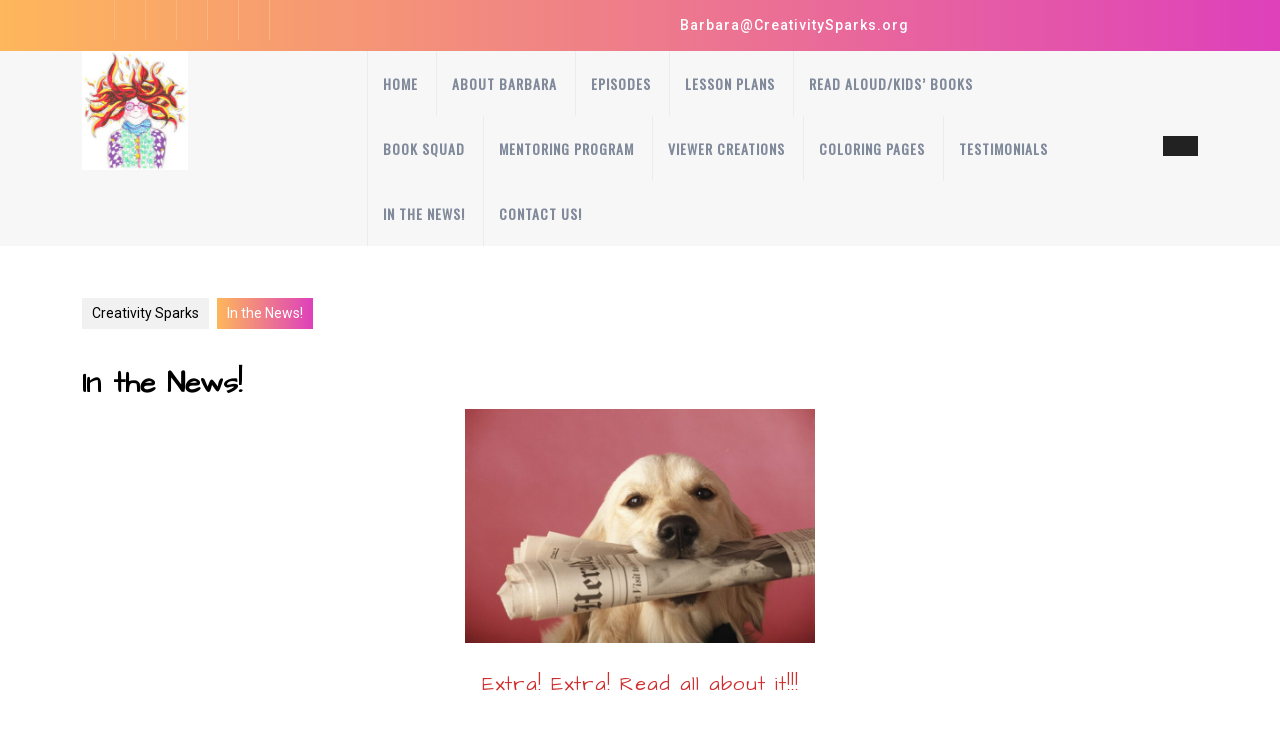

--- FILE ---
content_type: text/html; charset=UTF-8
request_url: https://www.creativitysparks.org/in-the-news/
body_size: 13213
content:
<!DOCTYPE html>

<html lang="en-US">

	<head>
	  	<meta charset="UTF-8">
	  	<meta name="viewport" content="width=device-width">
	  	<title>In the News! &#8211; Creativity Sparks</title>
<meta name='robots' content='max-image-preview:large' />
	<style>img:is([sizes="auto" i], [sizes^="auto," i]) { contain-intrinsic-size: 3000px 1500px }</style>
	<link rel='dns-prefetch' href='//fonts.googleapis.com' />
<link rel="alternate" type="application/rss+xml" title="Creativity Sparks &raquo; Feed" href="https://www.creativitysparks.org/feed/" />
<link rel="alternate" type="application/rss+xml" title="Creativity Sparks &raquo; Comments Feed" href="https://www.creativitysparks.org/comments/feed/" />
		<!-- This site uses the Google Analytics by MonsterInsights plugin v9.11.1 - Using Analytics tracking - https://www.monsterinsights.com/ -->
		<!-- Note: MonsterInsights is not currently configured on this site. The site owner needs to authenticate with Google Analytics in the MonsterInsights settings panel. -->
					<!-- No tracking code set -->
				<!-- / Google Analytics by MonsterInsights -->
		<script type="text/javascript">
/* <![CDATA[ */
window._wpemojiSettings = {"baseUrl":"https:\/\/s.w.org\/images\/core\/emoji\/16.0.1\/72x72\/","ext":".png","svgUrl":"https:\/\/s.w.org\/images\/core\/emoji\/16.0.1\/svg\/","svgExt":".svg","source":{"concatemoji":"https:\/\/www.creativitysparks.org\/wp-includes\/js\/wp-emoji-release.min.js?ver=6.8.3"}};
/*! This file is auto-generated */
!function(s,n){var o,i,e;function c(e){try{var t={supportTests:e,timestamp:(new Date).valueOf()};sessionStorage.setItem(o,JSON.stringify(t))}catch(e){}}function p(e,t,n){e.clearRect(0,0,e.canvas.width,e.canvas.height),e.fillText(t,0,0);var t=new Uint32Array(e.getImageData(0,0,e.canvas.width,e.canvas.height).data),a=(e.clearRect(0,0,e.canvas.width,e.canvas.height),e.fillText(n,0,0),new Uint32Array(e.getImageData(0,0,e.canvas.width,e.canvas.height).data));return t.every(function(e,t){return e===a[t]})}function u(e,t){e.clearRect(0,0,e.canvas.width,e.canvas.height),e.fillText(t,0,0);for(var n=e.getImageData(16,16,1,1),a=0;a<n.data.length;a++)if(0!==n.data[a])return!1;return!0}function f(e,t,n,a){switch(t){case"flag":return n(e,"\ud83c\udff3\ufe0f\u200d\u26a7\ufe0f","\ud83c\udff3\ufe0f\u200b\u26a7\ufe0f")?!1:!n(e,"\ud83c\udde8\ud83c\uddf6","\ud83c\udde8\u200b\ud83c\uddf6")&&!n(e,"\ud83c\udff4\udb40\udc67\udb40\udc62\udb40\udc65\udb40\udc6e\udb40\udc67\udb40\udc7f","\ud83c\udff4\u200b\udb40\udc67\u200b\udb40\udc62\u200b\udb40\udc65\u200b\udb40\udc6e\u200b\udb40\udc67\u200b\udb40\udc7f");case"emoji":return!a(e,"\ud83e\udedf")}return!1}function g(e,t,n,a){var r="undefined"!=typeof WorkerGlobalScope&&self instanceof WorkerGlobalScope?new OffscreenCanvas(300,150):s.createElement("canvas"),o=r.getContext("2d",{willReadFrequently:!0}),i=(o.textBaseline="top",o.font="600 32px Arial",{});return e.forEach(function(e){i[e]=t(o,e,n,a)}),i}function t(e){var t=s.createElement("script");t.src=e,t.defer=!0,s.head.appendChild(t)}"undefined"!=typeof Promise&&(o="wpEmojiSettingsSupports",i=["flag","emoji"],n.supports={everything:!0,everythingExceptFlag:!0},e=new Promise(function(e){s.addEventListener("DOMContentLoaded",e,{once:!0})}),new Promise(function(t){var n=function(){try{var e=JSON.parse(sessionStorage.getItem(o));if("object"==typeof e&&"number"==typeof e.timestamp&&(new Date).valueOf()<e.timestamp+604800&&"object"==typeof e.supportTests)return e.supportTests}catch(e){}return null}();if(!n){if("undefined"!=typeof Worker&&"undefined"!=typeof OffscreenCanvas&&"undefined"!=typeof URL&&URL.createObjectURL&&"undefined"!=typeof Blob)try{var e="postMessage("+g.toString()+"("+[JSON.stringify(i),f.toString(),p.toString(),u.toString()].join(",")+"));",a=new Blob([e],{type:"text/javascript"}),r=new Worker(URL.createObjectURL(a),{name:"wpTestEmojiSupports"});return void(r.onmessage=function(e){c(n=e.data),r.terminate(),t(n)})}catch(e){}c(n=g(i,f,p,u))}t(n)}).then(function(e){for(var t in e)n.supports[t]=e[t],n.supports.everything=n.supports.everything&&n.supports[t],"flag"!==t&&(n.supports.everythingExceptFlag=n.supports.everythingExceptFlag&&n.supports[t]);n.supports.everythingExceptFlag=n.supports.everythingExceptFlag&&!n.supports.flag,n.DOMReady=!1,n.readyCallback=function(){n.DOMReady=!0}}).then(function(){return e}).then(function(){var e;n.supports.everything||(n.readyCallback(),(e=n.source||{}).concatemoji?t(e.concatemoji):e.wpemoji&&e.twemoji&&(t(e.twemoji),t(e.wpemoji)))}))}((window,document),window._wpemojiSettings);
/* ]]> */
</script>
<style id='wp-emoji-styles-inline-css' type='text/css'>

	img.wp-smiley, img.emoji {
		display: inline !important;
		border: none !important;
		box-shadow: none !important;
		height: 1em !important;
		width: 1em !important;
		margin: 0 0.07em !important;
		vertical-align: -0.1em !important;
		background: none !important;
		padding: 0 !important;
	}
</style>
<link rel='stylesheet' id='wp-block-library-css' href='https://www.creativitysparks.org/wp-includes/css/dist/block-library/style.min.css?ver=6.8.3' type='text/css' media='all' />
<style id='wp-block-library-theme-inline-css' type='text/css'>
.wp-block-audio :where(figcaption){color:#555;font-size:13px;text-align:center}.is-dark-theme .wp-block-audio :where(figcaption){color:#ffffffa6}.wp-block-audio{margin:0 0 1em}.wp-block-code{border:1px solid #ccc;border-radius:4px;font-family:Menlo,Consolas,monaco,monospace;padding:.8em 1em}.wp-block-embed :where(figcaption){color:#555;font-size:13px;text-align:center}.is-dark-theme .wp-block-embed :where(figcaption){color:#ffffffa6}.wp-block-embed{margin:0 0 1em}.blocks-gallery-caption{color:#555;font-size:13px;text-align:center}.is-dark-theme .blocks-gallery-caption{color:#ffffffa6}:root :where(.wp-block-image figcaption){color:#555;font-size:13px;text-align:center}.is-dark-theme :root :where(.wp-block-image figcaption){color:#ffffffa6}.wp-block-image{margin:0 0 1em}.wp-block-pullquote{border-bottom:4px solid;border-top:4px solid;color:currentColor;margin-bottom:1.75em}.wp-block-pullquote cite,.wp-block-pullquote footer,.wp-block-pullquote__citation{color:currentColor;font-size:.8125em;font-style:normal;text-transform:uppercase}.wp-block-quote{border-left:.25em solid;margin:0 0 1.75em;padding-left:1em}.wp-block-quote cite,.wp-block-quote footer{color:currentColor;font-size:.8125em;font-style:normal;position:relative}.wp-block-quote:where(.has-text-align-right){border-left:none;border-right:.25em solid;padding-left:0;padding-right:1em}.wp-block-quote:where(.has-text-align-center){border:none;padding-left:0}.wp-block-quote.is-large,.wp-block-quote.is-style-large,.wp-block-quote:where(.is-style-plain){border:none}.wp-block-search .wp-block-search__label{font-weight:700}.wp-block-search__button{border:1px solid #ccc;padding:.375em .625em}:where(.wp-block-group.has-background){padding:1.25em 2.375em}.wp-block-separator.has-css-opacity{opacity:.4}.wp-block-separator{border:none;border-bottom:2px solid;margin-left:auto;margin-right:auto}.wp-block-separator.has-alpha-channel-opacity{opacity:1}.wp-block-separator:not(.is-style-wide):not(.is-style-dots){width:100px}.wp-block-separator.has-background:not(.is-style-dots){border-bottom:none;height:1px}.wp-block-separator.has-background:not(.is-style-wide):not(.is-style-dots){height:2px}.wp-block-table{margin:0 0 1em}.wp-block-table td,.wp-block-table th{word-break:normal}.wp-block-table :where(figcaption){color:#555;font-size:13px;text-align:center}.is-dark-theme .wp-block-table :where(figcaption){color:#ffffffa6}.wp-block-video :where(figcaption){color:#555;font-size:13px;text-align:center}.is-dark-theme .wp-block-video :where(figcaption){color:#ffffffa6}.wp-block-video{margin:0 0 1em}:root :where(.wp-block-template-part.has-background){margin-bottom:0;margin-top:0;padding:1.25em 2.375em}
</style>
<style id='classic-theme-styles-inline-css' type='text/css'>
/*! This file is auto-generated */
.wp-block-button__link{color:#fff;background-color:#32373c;border-radius:9999px;box-shadow:none;text-decoration:none;padding:calc(.667em + 2px) calc(1.333em + 2px);font-size:1.125em}.wp-block-file__button{background:#32373c;color:#fff;text-decoration:none}
</style>
<link rel='stylesheet' id='coblocks-frontend-css' href='https://www.creativitysparks.org/wp-content/plugins/coblocks/dist/style-coblocks-1.css?ver=3.1.16' type='text/css' media='all' />
<link rel='stylesheet' id='coblocks-extensions-css' href='https://www.creativitysparks.org/wp-content/plugins/coblocks/dist/style-coblocks-extensions.css?ver=3.1.16' type='text/css' media='all' />
<link rel='stylesheet' id='coblocks-animation-css' href='https://www.creativitysparks.org/wp-content/plugins/coblocks/dist/style-coblocks-animation.css?ver=2677611078ee87eb3b1c' type='text/css' media='all' />
<style id='global-styles-inline-css' type='text/css'>
:root{--wp--preset--aspect-ratio--square: 1;--wp--preset--aspect-ratio--4-3: 4/3;--wp--preset--aspect-ratio--3-4: 3/4;--wp--preset--aspect-ratio--3-2: 3/2;--wp--preset--aspect-ratio--2-3: 2/3;--wp--preset--aspect-ratio--16-9: 16/9;--wp--preset--aspect-ratio--9-16: 9/16;--wp--preset--color--black: #000000;--wp--preset--color--cyan-bluish-gray: #abb8c3;--wp--preset--color--white: #ffffff;--wp--preset--color--pale-pink: #f78da7;--wp--preset--color--vivid-red: #cf2e2e;--wp--preset--color--luminous-vivid-orange: #ff6900;--wp--preset--color--luminous-vivid-amber: #fcb900;--wp--preset--color--light-green-cyan: #7bdcb5;--wp--preset--color--vivid-green-cyan: #00d084;--wp--preset--color--pale-cyan-blue: #8ed1fc;--wp--preset--color--vivid-cyan-blue: #0693e3;--wp--preset--color--vivid-purple: #9b51e0;--wp--preset--gradient--vivid-cyan-blue-to-vivid-purple: linear-gradient(135deg,rgba(6,147,227,1) 0%,rgb(155,81,224) 100%);--wp--preset--gradient--light-green-cyan-to-vivid-green-cyan: linear-gradient(135deg,rgb(122,220,180) 0%,rgb(0,208,130) 100%);--wp--preset--gradient--luminous-vivid-amber-to-luminous-vivid-orange: linear-gradient(135deg,rgba(252,185,0,1) 0%,rgba(255,105,0,1) 100%);--wp--preset--gradient--luminous-vivid-orange-to-vivid-red: linear-gradient(135deg,rgba(255,105,0,1) 0%,rgb(207,46,46) 100%);--wp--preset--gradient--very-light-gray-to-cyan-bluish-gray: linear-gradient(135deg,rgb(238,238,238) 0%,rgb(169,184,195) 100%);--wp--preset--gradient--cool-to-warm-spectrum: linear-gradient(135deg,rgb(74,234,220) 0%,rgb(151,120,209) 20%,rgb(207,42,186) 40%,rgb(238,44,130) 60%,rgb(251,105,98) 80%,rgb(254,248,76) 100%);--wp--preset--gradient--blush-light-purple: linear-gradient(135deg,rgb(255,206,236) 0%,rgb(152,150,240) 100%);--wp--preset--gradient--blush-bordeaux: linear-gradient(135deg,rgb(254,205,165) 0%,rgb(254,45,45) 50%,rgb(107,0,62) 100%);--wp--preset--gradient--luminous-dusk: linear-gradient(135deg,rgb(255,203,112) 0%,rgb(199,81,192) 50%,rgb(65,88,208) 100%);--wp--preset--gradient--pale-ocean: linear-gradient(135deg,rgb(255,245,203) 0%,rgb(182,227,212) 50%,rgb(51,167,181) 100%);--wp--preset--gradient--electric-grass: linear-gradient(135deg,rgb(202,248,128) 0%,rgb(113,206,126) 100%);--wp--preset--gradient--midnight: linear-gradient(135deg,rgb(2,3,129) 0%,rgb(40,116,252) 100%);--wp--preset--font-size--small: 13px;--wp--preset--font-size--medium: 20px;--wp--preset--font-size--large: 36px;--wp--preset--font-size--x-large: 42px;--wp--preset--spacing--20: 0.44rem;--wp--preset--spacing--30: 0.67rem;--wp--preset--spacing--40: 1rem;--wp--preset--spacing--50: 1.5rem;--wp--preset--spacing--60: 2.25rem;--wp--preset--spacing--70: 3.38rem;--wp--preset--spacing--80: 5.06rem;--wp--preset--shadow--natural: 6px 6px 9px rgba(0, 0, 0, 0.2);--wp--preset--shadow--deep: 12px 12px 50px rgba(0, 0, 0, 0.4);--wp--preset--shadow--sharp: 6px 6px 0px rgba(0, 0, 0, 0.2);--wp--preset--shadow--outlined: 6px 6px 0px -3px rgba(255, 255, 255, 1), 6px 6px rgba(0, 0, 0, 1);--wp--preset--shadow--crisp: 6px 6px 0px rgba(0, 0, 0, 1);}:where(.is-layout-flex){gap: 0.5em;}:where(.is-layout-grid){gap: 0.5em;}body .is-layout-flex{display: flex;}.is-layout-flex{flex-wrap: wrap;align-items: center;}.is-layout-flex > :is(*, div){margin: 0;}body .is-layout-grid{display: grid;}.is-layout-grid > :is(*, div){margin: 0;}:where(.wp-block-columns.is-layout-flex){gap: 2em;}:where(.wp-block-columns.is-layout-grid){gap: 2em;}:where(.wp-block-post-template.is-layout-flex){gap: 1.25em;}:where(.wp-block-post-template.is-layout-grid){gap: 1.25em;}.has-black-color{color: var(--wp--preset--color--black) !important;}.has-cyan-bluish-gray-color{color: var(--wp--preset--color--cyan-bluish-gray) !important;}.has-white-color{color: var(--wp--preset--color--white) !important;}.has-pale-pink-color{color: var(--wp--preset--color--pale-pink) !important;}.has-vivid-red-color{color: var(--wp--preset--color--vivid-red) !important;}.has-luminous-vivid-orange-color{color: var(--wp--preset--color--luminous-vivid-orange) !important;}.has-luminous-vivid-amber-color{color: var(--wp--preset--color--luminous-vivid-amber) !important;}.has-light-green-cyan-color{color: var(--wp--preset--color--light-green-cyan) !important;}.has-vivid-green-cyan-color{color: var(--wp--preset--color--vivid-green-cyan) !important;}.has-pale-cyan-blue-color{color: var(--wp--preset--color--pale-cyan-blue) !important;}.has-vivid-cyan-blue-color{color: var(--wp--preset--color--vivid-cyan-blue) !important;}.has-vivid-purple-color{color: var(--wp--preset--color--vivid-purple) !important;}.has-black-background-color{background-color: var(--wp--preset--color--black) !important;}.has-cyan-bluish-gray-background-color{background-color: var(--wp--preset--color--cyan-bluish-gray) !important;}.has-white-background-color{background-color: var(--wp--preset--color--white) !important;}.has-pale-pink-background-color{background-color: var(--wp--preset--color--pale-pink) !important;}.has-vivid-red-background-color{background-color: var(--wp--preset--color--vivid-red) !important;}.has-luminous-vivid-orange-background-color{background-color: var(--wp--preset--color--luminous-vivid-orange) !important;}.has-luminous-vivid-amber-background-color{background-color: var(--wp--preset--color--luminous-vivid-amber) !important;}.has-light-green-cyan-background-color{background-color: var(--wp--preset--color--light-green-cyan) !important;}.has-vivid-green-cyan-background-color{background-color: var(--wp--preset--color--vivid-green-cyan) !important;}.has-pale-cyan-blue-background-color{background-color: var(--wp--preset--color--pale-cyan-blue) !important;}.has-vivid-cyan-blue-background-color{background-color: var(--wp--preset--color--vivid-cyan-blue) !important;}.has-vivid-purple-background-color{background-color: var(--wp--preset--color--vivid-purple) !important;}.has-black-border-color{border-color: var(--wp--preset--color--black) !important;}.has-cyan-bluish-gray-border-color{border-color: var(--wp--preset--color--cyan-bluish-gray) !important;}.has-white-border-color{border-color: var(--wp--preset--color--white) !important;}.has-pale-pink-border-color{border-color: var(--wp--preset--color--pale-pink) !important;}.has-vivid-red-border-color{border-color: var(--wp--preset--color--vivid-red) !important;}.has-luminous-vivid-orange-border-color{border-color: var(--wp--preset--color--luminous-vivid-orange) !important;}.has-luminous-vivid-amber-border-color{border-color: var(--wp--preset--color--luminous-vivid-amber) !important;}.has-light-green-cyan-border-color{border-color: var(--wp--preset--color--light-green-cyan) !important;}.has-vivid-green-cyan-border-color{border-color: var(--wp--preset--color--vivid-green-cyan) !important;}.has-pale-cyan-blue-border-color{border-color: var(--wp--preset--color--pale-cyan-blue) !important;}.has-vivid-cyan-blue-border-color{border-color: var(--wp--preset--color--vivid-cyan-blue) !important;}.has-vivid-purple-border-color{border-color: var(--wp--preset--color--vivid-purple) !important;}.has-vivid-cyan-blue-to-vivid-purple-gradient-background{background: var(--wp--preset--gradient--vivid-cyan-blue-to-vivid-purple) !important;}.has-light-green-cyan-to-vivid-green-cyan-gradient-background{background: var(--wp--preset--gradient--light-green-cyan-to-vivid-green-cyan) !important;}.has-luminous-vivid-amber-to-luminous-vivid-orange-gradient-background{background: var(--wp--preset--gradient--luminous-vivid-amber-to-luminous-vivid-orange) !important;}.has-luminous-vivid-orange-to-vivid-red-gradient-background{background: var(--wp--preset--gradient--luminous-vivid-orange-to-vivid-red) !important;}.has-very-light-gray-to-cyan-bluish-gray-gradient-background{background: var(--wp--preset--gradient--very-light-gray-to-cyan-bluish-gray) !important;}.has-cool-to-warm-spectrum-gradient-background{background: var(--wp--preset--gradient--cool-to-warm-spectrum) !important;}.has-blush-light-purple-gradient-background{background: var(--wp--preset--gradient--blush-light-purple) !important;}.has-blush-bordeaux-gradient-background{background: var(--wp--preset--gradient--blush-bordeaux) !important;}.has-luminous-dusk-gradient-background{background: var(--wp--preset--gradient--luminous-dusk) !important;}.has-pale-ocean-gradient-background{background: var(--wp--preset--gradient--pale-ocean) !important;}.has-electric-grass-gradient-background{background: var(--wp--preset--gradient--electric-grass) !important;}.has-midnight-gradient-background{background: var(--wp--preset--gradient--midnight) !important;}.has-small-font-size{font-size: var(--wp--preset--font-size--small) !important;}.has-medium-font-size{font-size: var(--wp--preset--font-size--medium) !important;}.has-large-font-size{font-size: var(--wp--preset--font-size--large) !important;}.has-x-large-font-size{font-size: var(--wp--preset--font-size--x-large) !important;}
:where(.wp-block-post-template.is-layout-flex){gap: 1.25em;}:where(.wp-block-post-template.is-layout-grid){gap: 1.25em;}
:where(.wp-block-columns.is-layout-flex){gap: 2em;}:where(.wp-block-columns.is-layout-grid){gap: 2em;}
:root :where(.wp-block-pullquote){font-size: 1.5em;line-height: 1.6;}
</style>
<link rel='stylesheet' id='wp-components-css' href='https://www.creativitysparks.org/wp-includes/css/dist/components/style.min.css?ver=6.8.3' type='text/css' media='all' />
<link rel='stylesheet' id='godaddy-styles-css' href='https://www.creativitysparks.org/wp-content/mu-plugins/vendor/wpex/godaddy-launch/includes/Dependencies/GoDaddy/Styles/build/latest.css?ver=2.0.2' type='text/css' media='all' />
<link rel='stylesheet' id='vw-landing-page-font-css' href='//fonts.googleapis.com/css?family=ABeeZee%3Aital%400%3B1%7CAbril+Fatface%7CAcme%7CAlfa+Slab+One%7CAllura%7CAnton%7CArchitects+Daughter%7CArchivo%3Aital%2Cwght%400%2C100%3B0%2C200%3B0%2C300%3B0%2C400%3B0%2C500%3B0%2C600%3B0%2C700%3B0%2C800%3B0%2C900%3B1%2C100%3B1%2C200%3B1%2C300%3B1%2C400%3B1%2C500%3B1%2C600%3B1%2C700%3B1%2C800%3B1%2C900%7CArimo%3Aital%2Cwght%400%2C400%3B0%2C500%3B0%2C600%3B0%2C700%3B1%2C400%3B1%2C500%3B1%2C600%3B1%2C700%7CArsenal%3Aital%2Cwght%400%2C400%3B0%2C700%3B1%2C400%3B1%2C700%7CArvo%3Aital%2Cwght%400%2C400%3B0%2C700%3B1%2C400%3B1%2C700%7CAlegreya+Sans%3Aital%2Cwght%400%2C100%3B0%2C300%3B0%2C400%3B0%2C500%3B0%2C700%3B0%2C800%3B0%2C900%3B1%2C100%3B1%2C300%3B1%2C400%3B1%2C500%3B1%2C700%3B1%2C800%3B1%2C900%7CAsap%3Aital%2Cwght%400%2C100%3B0%2C200%3B0%2C300%3B0%2C400%3B0%2C500%3B0%2C600%3B0%2C700%3B0%2C800%3B0%2C900%3B1%2C100%3B1%2C200%3B1%2C300%3B1%2C400%3B1%2C500%3B1%2C600%3B1%2C700%3B1%2C800%3B1%2C900%7CAssistant%3Awght%40200%3B300%3B400%3B500%3B600%3B700%3B800%7CAveria+Serif+Libre%3Aital%2Cwght%400%2C300%3B0%2C400%3B0%2C700%3B1%2C300%3B1%2C400%3B1%2C700%7CBangers%7CBoogaloo%7CBad+Script%7CBarlow+Condensed%3Aital%2Cwght%400%2C100%3B0%2C200%3B0%2C300%3B0%2C400%3B0%2C500%3B0%2C600%3B0%2C700%3B0%2C800%3B0%2C900%3B1%2C100%3B1%2C200%3B1%2C300%3B1%2C400%3B1%2C500%3B1%2C600%3B1%2C700%3B1%2C800%3B1%2C900%7CBitter%3Aital%2Cwght%400%2C100%3B0%2C200%3B0%2C300%3B0%2C400%3B0%2C500%3B0%2C600%3B0%2C700%3B0%2C800%3B0%2C900%3B1%2C100%3B1%2C200%3B1%2C300%3B1%2C400%3B1%2C500%3B1%2C600%3B1%2C700%3B1%2C800%3B1%2C900%7CBree+Serif%7CBenchNine%3Awght%40300%3B400%3B700%7CCabin%3Aital%2Cwght%400%2C400%3B0%2C500%3B0%2C600%3B0%2C700%3B1%2C400%3B1%2C500%3B1%2C600%3B1%2C700%7CCardo%3Aital%2Cwght%400%2C400%3B0%2C700%3B1%2C400%7CCourgette%7CCaveat+Brush%7CCherry+Swash%3Awght%40400%3B700%7CCormorant+Garamond%3Aital%2Cwght%400%2C300%3B0%2C400%3B0%2C500%3B0%2C600%3B0%2C700%3B1%2C300%3B1%2C400%3B1%2C500%3B1%2C600%3B1%2C700%7CCrimson+Text%3Aital%2Cwght%400%2C400%3B0%2C600%3B0%2C700%3B1%2C400%3B1%2C600%3B1%2C700%7CCuprum%3Aital%2Cwght%400%2C400%3B0%2C500%3B0%2C600%3B0%2C700%3B1%2C400%3B1%2C500%3B1%2C600%3B1%2C700%7CCookie%7CComing+Soon%7CCharm%3Awght%40400%3B700%7CChewy%7CDays+One%7CDM+Serif+Display%3Aital%400%3B1%7CDosis%3Awght%40200%3B300%3B400%3B500%3B600%3B700%3B800%7CEB+Garamond%3Aital%2Cwght%400%2C400%3B0%2C500%3B0%2C600%3B0%2C700%3B0%2C800%3B1%2C400%3B1%2C500%3B1%2C600%3B1%2C700%3B1%2C800%7CEconomica%3Aital%2Cwght%400%2C400%3B0%2C700%3B1%2C400%3B1%2C700%7CExo+2%3Aital%2Cwght%400%2C100%3B0%2C200%3B0%2C300%3B0%2C400%3B0%2C500%3B0%2C600%3B0%2C700%3B0%2C800%3B0%2C900%3B1%2C100%3B1%2C200%3B1%2C400%3B1%2C500%3B1%2C600%3B1%2C700%3B1%2C800%3B1%2C900%7CFira+Sans%3Aital%2Cwght%400%2C100%3B0%2C200%3B0%2C300%3B0%2C400%3B0%2C500%3B0%2C600%3B0%2C700%3B0%2C800%3B0%2C900%3B1%2C100%3B1%2C200%3B1%2C300%3B1%2C400%3B1%2C500%3B1%2C600%3B1%2C700%3B1%2C800%3B1%2C900%7CFredoka+One%7CFjalla+One%7CFrank+Ruhl+Libre%3Awght%40300%3B400%3B500%3B700%3B900%7CGabriela%7CGloria+Hallelujah%7CGreat+Vibes%7CHandlee%7CHammersmith+One%7CHeebo%3Awght%40100%3B200%3B300%3B400%3B500%3B600%3B700%3B800%3B900%7CHind%3Awght%40300%3B400%3B500%3B600%3B700%7CInconsolata%3Awght%40200%3B300%3B400%3B500%3B600%3B700%3B800%3B900%7CIndie+Flower%7CIM+Fell+English+SC%7CJulius+Sans+One%7CJomhuria%7CJosefin+Slab%3Aital%2Cwght%400%2C100%3B0%2C200%3B0%2C300%3B0%2C400%3B0%2C500%3B0%2C600%3B0%2C700%3B1%2C100%3B1%2C200%3B1%2C300%3B1%2C400%3B1%2C500%3B1%2C600%3B1%2C700%7CJosefin+Sans%3Aital%2Cwght%400%2C100%3B0%2C200%3B0%2C300%3B0%2C400%3B0%2C500%3B0%2C600%3B0%2C700%3B1%2C100%3B1%2C200%3B1%2C300%3B1%2C400%3B1%2C500%3B1%2C600%3B1%2C700%7CJost%3Aital%2Cwght%400%2C100%3B0%2C200%3B0%2C300%3B0%2C400%3B0%2C500%3B0%2C600%3B0%2C700%3B0%2C800%3B0%2C900%3B1%2C100%3B1%2C200%3B1%2C300%3B1%2C400%3B1%2C500%3B1%2C600%3B1%2C700%3B1%2C800%3B1%2C900%7CKanit%3Aital%2Cwght%400%2C100%3B0%2C200%3B0%2C300%3B0%2C400%3B0%2C500%3B0%2C600%3B0%2C700%3B0%2C800%3B0%2C900%3B1%2C100%3B1%2C200%3B1%2C300%3B1%2C400%3B1%2C500%3B1%2C600%3B1%2C700%3B1%2C800%3B1%2C900%7CKaushan+Script%7CKrub%3Aital%2Cwght%400%2C200%3B0%2C300%3B0%2C400%3B0%2C500%3B0%2C600%3B0%2C700%3B1%2C200%3B1%2C300%3B1%2C400%3B1%2C500%3B1%2C600%3B1%2C700%7CLato%3Aital%2Cwght%400%2C100%3B0%2C300%3B0%2C400%3B0%2C700%3B0%2C900%3B1%2C100%3B1%2C300%3B1%2C400%3B1%2C700%3B1%2C900%7CLora%3Aital%2Cwght%400%2C400%3B0%2C500%3B0%2C600%3B0%2C700%3B1%2C400%3B1%2C500%3B1%2C600%3B1%2C700%7CLibre+Baskerville%3Aital%2Cwght%400%2C400%3B0%2C700%3B1%2C400%7CLiterata%3Aital%2Copsz%2Cwght%400%2C7..72%2C200%3B0%2C7..72%2C300%3B0%2C7..72%2C400%3B0%2C7..72%2C500%3B0%2C7..72%2C600%3B0%2C7..72%2C700%3B0%2C7..72%2C800%3B0%2C7..72%2C900%3B1%2C7..72%2C200%3B1%2C7..72%2C300%3B1%2C7..72%2C400%3B1%2C7..72%2C500%3B1%2C7..72%2C600%3B1%2C7..72%2C700%3B1%2C7..72%2C800%3B1%2C7..72%2C900%7CLobster%7CLobster+Two%3Aital%2Cwght%400%2C400%3B0%2C700%3B1%2C400%3B1%2C700%7CMerriweather%3Aital%2Cwght%400%2C300%3B0%2C400%3B0%2C700%3B0%2C900%3B1%2C300%3B1%2C400%3B1%2C700%3B1%2C900%7CMarck+Script%7CMarcellus%7CMerienda+One%7CMonda%3Awght%40400%3B700%7CMontserrat%3Aital%2Cwght%400%2C100%3B0%2C200%3B0%2C300%3B0%2C400%3B0%2C500%3B0%2C600%3B0%2C700%3B0%2C800%3B0%2C900%3B1%2C100%3B1%2C200%3B1%2C300%3B1%2C400%3B1%2C500%3B1%2C600%3B1%2C700%3B1%2C800%3B1%2C900%7CMulish%3Aital%2Cwght%400%2C200%3B0%2C300%3B0%2C400%3B0%2C500%3B0%2C600%3B0%2C700%3B0%2C800%3B0%2C900%3B0%2C1000%3B1%2C200%3B1%2C300%3B1%2C400%3B1%2C500%3B1%2C600%3B1%2C700%3B1%2C800%3B1%2C900%3B1%2C1000%7CNoto+Serif%3Aital%2Cwght%400%2C400%3B0%2C700%3B1%2C400%3B1%2C700%7CNunito+Sans%3Aital%2Cwght%400%2C200%3B0%2C300%3B0%2C400%3B0%2C600%3B0%2C700%3B0%2C800%3B0%2C900%3B1%2C200%3B1%2C300%3B1%2C400%3B1%2C600%3B1%2C700%3B1%2C800%3B1%2C900%7COpen+Sans%3Aital%2Cwght%400%2C300%3B0%2C400%3B0%2C500%3B0%2C600%3B0%2C700%3B0%2C800%3B1%2C300%3B1%2C400%3B1%2C500%3B1%2C600%3B1%2C700%3B1%2C800%7COverpass%3Aital%2Cwght%400%2C100%3B0%2C200%3B0%2C300%3B0%2C400%3B0%2C500%3B0%2C600%3B0%2C700%3B0%2C800%3B0%2C900%3B1%2C100%3B1%2C200%3B1%2C300%3B1%2C400%3B1%2C500%3B1%2C600%3B1%2C700%3B1%2C800%3B1%2C900%7COverpass+Mono%3Awght%40300%3B400%3B500%3B600%3B700%7COxygen%3Awght%40300%3B400%3B700%7COswald%3Awght%40200%3B300%3B400%3B500%3B600%3B700%7COrbitron%3Awght%40400%3B500%3B600%3B700%3B800%3B900%7CPatua+One%7CPacifico%7CPadauk%3Awght%40400%3B700%7CPlayball%7CPlayfair+Display%3Aital%2Cwght%400%2C400%3B0%2C500%3B0%2C600%3B0%2C700%3B0%2C800%3B0%2C900%3B1%2C400%3B1%2C500%3B1%2C600%3B1%2C700%3B1%2C800%3B1%2C900%7CPrompt%3Aital%2Cwght%400%2C100%3B0%2C200%3B0%2C300%3B0%2C400%3B0%2C500%3B0%2C600%3B0%2C700%3B0%2C800%3B0%2C900%3B1%2C100%3B1%2C200%3B1%2C300%3B1%2C400%3B1%2C500%3B1%2C600%3B1%2C700%3B1%2C800%3B1%2C900%7CPT+Sans%3Aital%2Cwght%400%2C400%3B0%2C700%3B1%2C400%3B1%2C700%7CPT+Serif%3Aital%2Cwght%400%2C400%3B0%2C700%3B1%2C400%3B1%2C700%7CPhilosopher%3Aital%2Cwght%400%2C400%3B0%2C700%3B1%2C400%3B1%2C700%7CPermanent+Marker%7CPoiret+One%7CPoppins%3Aital%2Cwght%400%2C100%3B0%2C200%3B0%2C300%3B0%2C400%3B0%2C500%3B0%2C600%3B0%2C700%3B0%2C800%3B0%2C900%3B1%2C100%3B1%2C200%3B1%2C300%3B1%2C400%3B1%2C500%3B1%2C600%3B1%2C700%3B1%2C800%3B1%2C900%7CPrata%7CQuicksand%3Awght%40300%3B400%3B500%3B600%3B700%7CQuattrocento+Sans%3Aital%2Cwght%400%2C400%3B0%2C700%3B1%2C400%3B1%2C700%7CRaleway%3Aital%2Cwght%400%2C100%3B0%2C200%3B0%2C300%3B0%2C400%3B0%2C500%3B0%2C600%3B0%2C700%3B0%2C800%3B0%2C900%3B1%2C100%3B1%2C200%3B1%2C300%3B1%2C400%3B1%2C500%3B1%2C600%3B1%2C700%3B1%2C800%3B1%2C900%7CRubik%3Aital%2Cwght%400%2C300%3B0%2C400%3B0%2C500%3B0%2C600%3B0%2C700%3B0%2C800%3B0%2C900%3B1%2C300%3B1%2C400%3B1%2C500%3B1%2C600%3B1%2C700%3B1%2C800%3B1%2C900%7CRoboto%3Aital%2Cwght%400%2C100%3B0%2C300%3B0%2C400%3B0%2C500%3B0%2C700%3B0%2C900%3B1%2C100%3B1%2C300%3B1%2C400%3B1%2C500%3B1%2C700%3B1%2C900%7CRoboto+Condensed%3Aital%2Cwght%400%2C300%3B0%2C400%3B0%2C700%3B1%2C300%3B1%2C400%3B1%2C700%7CRokkitt%3Awght%40100%3B200%3B300%3B400%3B500%3B600%3B700%3B800%3B900%7CRopa+Sans%3Aital%400%3B1%7CRusso+One%7CRighteous%7CSaira%3Aital%2Cwght%400%2C100%3B0%2C200%3B0%2C300%3B0%2C400%3B0%2C500%3B0%2C600%3B0%2C700%3B0%2C800%3B0%2C900%3B1%2C100%3B1%2C200%3B1%2C300%3B1%2C400%3B1%2C500%3B1%2C600%3B1%2C700%3B1%2C800%3B1%2C900%7CSatisfy%7CSen%3Awght%40400%3B700%3B800%7CSource+Sans+Pro%3Aital%2Cwght%400%2C200%3B0%2C300%3B0%2C400%3B0%2C600%3B0%2C700%3B0%2C900%3B1%2C200%3B1%2C300%3B1%2C400%3B1%2C600%3B1%2C700%3B1%2C900%7CShadows+Into+Light+Two%7CShadows+Into+Light%7CSacramento%7CSail%7CShrikhand%7CStaatliches%7CStylish%7CTangerine%3Awght%40400%3B700%7CTitillium+Web%3Aital%2Cwght%400%2C200%3B0%2C300%3B0%2C400%3B0%2C600%3B0%2C700%3B0%2C900%3B1%2C200%3B1%2C300%3B1%2C400%3B1%2C600%3B1%2C700%7CTrirong%3Aital%2Cwght%400%2C100%3B0%2C200%3B0%2C300%3B0%2C400%3B0%2C500%3B0%2C600%3B0%2C700%3B0%2C800%3B0%2C900%3B1%2C100%3B1%2C200%3B1%2C300%3B1%2C400%3B1%2C500%3B1%2C600%3B1%2C700%3B1%2C800%3B1%2C900%7CUbuntu%3Aital%2Cwght%400%2C300%3B0%2C400%3B0%2C500%3B0%2C700%3B1%2C300%3B1%2C400%3B1%2C500%3B1%2C700%7CUnica+One%7CVT323%7CVarela+Round%7CVampiro+One%7CVollkorn%3Aital%2Cwght%400%2C400%3B0%2C500%3B0%2C600%3B0%2C700%3B0%2C800%3B0%2C900%3B1%2C400%3B1%2C500%3B1%2C600%3B1%2C700%3B1%2C800%3B1%2C900%7CVolkhov%3Aital%2Cwght%400%2C400%3B0%2C700%3B1%2C400%3B1%2C700%7CWork+Sans%3Aital%2Cwght%400%2C100%3B0%2C200%3B0%2C300%3B0%2C400%3B0%2C500%3B0%2C600%3B0%2C700%3B0%2C800%3B0%2C900%3B1%2C100%3B1%2C200%3B1%2C300%3B1%2C400%3B1%2C500%3B1%2C600%3B1%2C700%3B1%2C800%3B1%2C900%7CYanone+Kaffeesatz%3Awght%40200%3B300%3B400%3B500%3B600%3B700%7CZCOOL+XiaoWei&#038;ver=6.8.3' type='text/css' media='all' />
<link rel='stylesheet' id='vw-landing-page-block-style-css' href='https://www.creativitysparks.org/wp-content/themes/vw-landing-page/assets/css/blocks.css?ver=6.8.3' type='text/css' media='all' />
<link rel='stylesheet' id='bootstrap-style-css' href='https://www.creativitysparks.org/wp-content/themes/vw-landing-page/assets/css/bootstrap.css?ver=6.8.3' type='text/css' media='all' />
<link rel='stylesheet' id='vw-landing-page-block-patterns-style-frontend-css' href='https://www.creativitysparks.org/wp-content/themes/vw-landing-page/inc/block-patterns/css/block-frontend.css?ver=6.8.3' type='text/css' media='all' />
<link rel='stylesheet' id='vw-landing-page-basic-style-css' href='https://www.creativitysparks.org/wp-content/themes/vw-landing-page/style.css?ver=6.8.3' type='text/css' media='all' />
<style id='vw-landing-page-basic-style-inline-css' type='text/css'>
.pagination a:hover, .pagination .current, #comments a.comment-reply-link, .nav-previous a:hover, .nav-next a:hover, .woocommerce nav.woocommerce-pagination ul li a:hover, .woocommerce nav.woocommerce-pagination ul li span.current, #preloader{background-color: #3e4bd8;}a, .custom-social-icons i:hover, #footer .custom-social-icons i:hover, #footer li a:hover, #sidebar li a:hover , .post-navigation a:hover .post-title,.post-navigation a:focus .post-title, .post-navigation a:hover,.post-navigation a:focus, .main-navigation a:hover, .main-navigation ul.sub-menu a:hover, .entry-content a, #sidebar .textwidget p a, .textwidget p a, #comments p a, .slider .inner_carousel p a, #footer .more-button a:hover, #footer .more-button:hover i, .post-main-box:hover h2 a, .post-main-box:hover .post-info a, .single-post .post-info:hover a, .logo .site-title a:hover, #slider .inner_carousel h1 a:hover, .content-vw p a{color: #3e4bd8;}.post-main-box, #sidebar .widget{
		box-shadow: 0px 15px 10px -15px #3e4bd8;
		}.main-navigation ul ul{border-top-color: #3e4bd8;}.main-navigation ul ul{border-bottom-color: #3e4bd8;}input[type="submit"], #topbar, #slider .carousel-control-prev-icon:hover, #slider .carousel-control-next-icon:hover, #slider .view-more:hover, .view-more, #info-section, #footer-2, #comments input[type="submit"], #sidebar .custom-social-icons i,#footer .custom-social-icons i, .woocommerce #respond input#submit, .woocommerce a.button, .woocommerce button.button, .woocommerce input.button,.woocommerce #respond input#submit.alt, .woocommerce a.button.alt, .woocommerce button.button.alt, .woocommerce input.button.alt, nav.woocommerce-MyAccount-navigation ul li, .scrollup i, #sidebar .widget_price_filter .ui-slider .ui-slider-range, #sidebar .widget_price_filter .ui-slider .ui-slider-handle, #sidebar .woocommerce-product-search button, #footer .widget_price_filter .ui-slider .ui-slider-range, #footer .widget_price_filter .ui-slider .ui-slider-handle, #footer .woocommerce-product-search button, #footer a.custom_read_more, #sidebar a.custom_read_more, .wp-block-button__link, #footer .wp-block-search .wp-block-search__button, #sidebar .wp-block-search .wp-block-search__button,.breadcrumbs a:hover, .breadcrumbs span, .post-categories li a:hover,.wp-block-woocommerce-cart .wc-block-cart__submit-button, .wc-block-components-checkout-place-order-button, .wc-block-components-totals-coupon__button,.wc-block-components-order-summary-item__quantity, .products .product .wc-forward, .wc-block-components-checkout-return-to-cart-button{
		background: linear-gradient(-90deg, #3e4bd8, ) !important;
		}#slider .carousel-caption{
		border-image: linear-gradient(to bottom, #3e4bd8, ) 1 100%;
		}#about-section hr,.post-info hr{
		border-image: linear-gradient(to left, #3e4bd8, ) 1;
		}#footer h3:after, #footer .wp-block-search .wp-block-search__label:after{
		border-image: linear-gradient(to left, #3e4bd8, ) 1;
		}body{max-width: 100%;}#slider img{opacity:0.6}#slider{background-color: 1;}#slider .carousel-caption, #slider .inner_carousel, #slider .inner_carousel h1{text-align:left; left:15%; right:35%;}.post-main-box{}@media screen and (max-width:575px) {#topbar{display:block;} }@media screen and (max-width:575px){.header-fixed{position:static;} }@media screen and (max-width:575px) {#slider{display:block;} }@media screen and (max-width:575px) {#sidebar{display:block;} }@media screen and (max-width:575px) {.scrollup i{visibility:visible !important;} }.main-navigation a{}.main-navigation a{font-weight: 600;}.main-navigation a{text-transform:Uppercase;}.post-main-box .view-more{font-size: 14;}.post-main-box .view-more{text-transform:Uppercase;}.post-main-box .view-more{letter-spacing: ;}#footer h3, #footer .wp-block-search .wp-block-search__label{text-align: left;}#footer .widget{text-align: left;}#footer{background-attachment: scroll !important;}#footer{background-position: center center!important;}.scrollup i{border-radius: 29px;}.woocommerce ul.products li.product .onsale{left: auto; right: 0;}.home-page-header{background-position: center top!important;}#footer{}#footer h3, a.rsswidget.rss-widget-title{letter-spacing: 1px;}#footer h3, a.rsswidget.rss-widget-title{font-size: 30px;}#footer h3{text-transform:Capitalize;}#footer h3, a.rsswidget.rss-widget-title{font-weight: 600;}@media screen and (max-width:575px){
			#preloader{display:none !important;} }@media screen and (min-width:768px) {.breadcrumbs{text-align:start;}}
</style>
<link rel='stylesheet' id='font-awesome-css-css' href='https://www.creativitysparks.org/wp-content/themes/vw-landing-page/assets/css/fontawesome-all.css?ver=6.8.3' type='text/css' media='all' />
<link rel='stylesheet' id='animate-css-css' href='https://www.creativitysparks.org/wp-content/themes/vw-landing-page/assets/css/animate.css?ver=6.8.3' type='text/css' media='all' />
<link rel='stylesheet' id='dashicons-css' href='https://www.creativitysparks.org/wp-includes/css/dashicons.min.css?ver=6.8.3' type='text/css' media='all' />
<script type="text/javascript" src="https://www.creativitysparks.org/wp-includes/js/jquery/jquery.min.js?ver=3.7.1" id="jquery-core-js"></script>
<script type="text/javascript" src="https://www.creativitysparks.org/wp-includes/js/jquery/jquery-migrate.min.js?ver=3.4.1" id="jquery-migrate-js"></script>
<script type="text/javascript" src="https://www.creativitysparks.org/wp-content/themes/vw-landing-page/assets/js/custom.js?ver=6.8.3" id="vw-landing-page-custom-scripts-js"></script>
<script type="text/javascript" src="https://www.creativitysparks.org/wp-content/themes/vw-landing-page/assets/js/wow.js?ver=6.8.3" id="jquery-wow-js"></script>
<link rel="https://api.w.org/" href="https://www.creativitysparks.org/wp-json/" /><link rel="alternate" title="JSON" type="application/json" href="https://www.creativitysparks.org/wp-json/wp/v2/pages/549" /><link rel="EditURI" type="application/rsd+xml" title="RSD" href="https://www.creativitysparks.org/xmlrpc.php?rsd" />
<link rel="canonical" href="https://www.creativitysparks.org/in-the-news/" />
<link rel='shortlink' href='https://www.creativitysparks.org/?p=549' />
<link rel="alternate" title="oEmbed (JSON)" type="application/json+oembed" href="https://www.creativitysparks.org/wp-json/oembed/1.0/embed?url=https%3A%2F%2Fwww.creativitysparks.org%2Fin-the-news%2F" />
<link rel="alternate" title="oEmbed (XML)" type="text/xml+oembed" href="https://www.creativitysparks.org/wp-json/oembed/1.0/embed?url=https%3A%2F%2Fwww.creativitysparks.org%2Fin-the-news%2F&#038;format=xml" />

<style type="text/css" id="ctypo-css">body.ctypo p { color: #000000;font-family: Architects Daughter;font-weight: 500;font-size: 20px; }body.ctypo h1 { color: #000000;font-family: Architects Daughter;font-weight: 700;font-size: 29px; }</style>
<link rel="icon" href="https://www.creativitysparks.org/wp-content/uploads/2020/09/cropped-Creativity-Sparks-Logo-2-32x32.jpg" sizes="32x32" />
<link rel="icon" href="https://www.creativitysparks.org/wp-content/uploads/2020/09/cropped-Creativity-Sparks-Logo-2-192x192.jpg" sizes="192x192" />
<link rel="apple-touch-icon" href="https://www.creativitysparks.org/wp-content/uploads/2020/09/cropped-Creativity-Sparks-Logo-2-180x180.jpg" />
<meta name="msapplication-TileImage" content="https://www.creativitysparks.org/wp-content/uploads/2020/09/cropped-Creativity-Sparks-Logo-2-270x270.jpg" />
	</head>

	<body class="wp-singular page-template-default page page-id-549 wp-custom-logo wp-embed-responsive wp-theme-vw-landing-page ctypo">
	
	<header role="banner">
		<a class="screen-reader-text skip-link" href="#maincontent">Skip to content</a>
		<div class="home-page-header">
			  <div id="topbar">
    <div class="container">
      <div class="row">
        <div class="col-lg-4 col-md-3">
                    <!-- Default Social Icons Widgets -->
            <div class="widget">
                <ul class="custom-social-icons" >
                  <li><a href="https://facebook.com" target="_blank"><i class="fab fa-facebook"></i></a></li> 
                  <li><a href="https://twitter.com" target="_blank"><i class="fab fa-twitter"></i></a></li> 
                  <li><a href="https://instagram.com" target="_blank"><i class="fab fa-instagram"></i></a></li> 
                  <li><a href="https://linkedin.com" target="_blank"><i class="fab fa-linkedin"></i></a></li> 
                  <li><a href="https://pinterest.com" target="_blank"><i class="fab fa-pinterest"></i></a></li> 
                  <li><a href="https://youtube.com" target="_blank"><i class="fab fa-youtube"></i></a></li>                     
                </ul>
            </div>
             
        </div>
        <div class="col-lg-2 col-md-3">
                  </div>
        <div class="col-lg-3 col-md-4">
                      <div class="top-margin">
              <i class="far fa-envelope"></i><span><a href="mailto:Barbara@CreativitySparks.org">Barbara@CreativitySparks.org</a></span>
            </div>
                  </div>
        <div class="col-lg-3 col-md-2">
          <div class="top-btn">
                      </div>
        </div>
      </div>  
    </div>
  </div>
			

<div class="main-header">
  <div class="header-menu close-sticky ">
    <div class="container">
      <div class="row">
        <div class="col-lg-3 col-md-4">
          <div class="logo">
                          <div class="site-logo">
<style>
.custom-logo {
	height: 119px;
	max-height: 240px;
	max-width: 240px;
	width: 106px;
}
</style><a href="https://www.creativitysparks.org/" class="custom-logo-link" rel="home"><img width="240" height="269" src="https://www.creativitysparks.org/wp-content/uploads/2020/10/cropped-CS-Logo-No-Words-Girl-Only.jpg" class="custom-logo" alt="Creativity Sparks" decoding="async" fetchpriority="high" /></a></div>
                                                                                                                                                        </div>
        </div>
        <div class="col-lg-8 col-md-6 col-6 align-self-lg-center">
          <div id="header" class="menubar">
    <div class="toggle-nav mobile-menu">
        <button role="tab" onclick="vw_landing_page_menu_open_nav()" class="responsivetoggle"><i class="fas fa-bars"></i><span class="screen-reader-text">Open Button</span></button>
    </div>
	<div id="mySidenav" class="nav sidenav">
        <nav id="site-navigation" class="main-navigation" role="navigation" aria-label="Top Menu">
            <div class="main-menu clearfix"><ul id="menu-menu" class="clearfix mobile_nav"><li id="menu-item-89" class="menu-item menu-item-type-post_type menu-item-object-page menu-item-home menu-item-89"><a href="https://www.creativitysparks.org/">Home</a></li>
<li id="menu-item-59" class="menu-item menu-item-type-post_type menu-item-object-page menu-item-59"><a href="https://www.creativitysparks.org/about-barbara/">About Barbara</a></li>
<li id="menu-item-120" class="menu-item menu-item-type-post_type menu-item-object-page menu-item-has-children menu-item-120"><a href="https://www.creativitysparks.org/episodes/">Episodes</a>
<ul class="sub-menu">
	<li id="menu-item-136" class="menu-item menu-item-type-post_type menu-item-object-page menu-item-136"><a href="https://www.creativitysparks.org/admiration-web/">Admiration Web</a></li>
	<li id="menu-item-137" class="menu-item menu-item-type-post_type menu-item-object-page menu-item-137"><a href="https://www.creativitysparks.org/free-range-doodling/">Free-Range Doodling</a></li>
	<li id="menu-item-140" class="menu-item menu-item-type-post_type menu-item-object-page menu-item-140"><a href="https://www.creativitysparks.org/keepsake-artifact-art/">Keepsake Artifact Art</a></li>
	<li id="menu-item-139" class="menu-item menu-item-type-post_type menu-item-object-page menu-item-139"><a href="https://www.creativitysparks.org/drawing-your-day/">Draw Your Day</a></li>
	<li id="menu-item-138" class="menu-item menu-item-type-post_type menu-item-object-page menu-item-138"><a href="https://www.creativitysparks.org/change-your-perspective/">Change Your Perspective</a></li>
	<li id="menu-item-183" class="menu-item menu-item-type-post_type menu-item-object-page menu-item-183"><a href="https://www.creativitysparks.org/trace-the-natural-world/">Trace the Natural World</a></li>
	<li id="menu-item-272" class="menu-item menu-item-type-post_type menu-item-object-page menu-item-272"><a href="https://www.creativitysparks.org/sketch-to-stretch/">Sketch to Stretch</a></li>
	<li id="menu-item-369" class="menu-item menu-item-type-post_type menu-item-object-page menu-item-369"><a href="https://www.creativitysparks.org/imagine-chockfull-backpack/">Imagine: Chockfull Backpack (Part 1 of Imagine Series)</a></li>
	<li id="menu-item-368" class="menu-item menu-item-type-post_type menu-item-object-page menu-item-368"><a href="https://www.creativitysparks.org/imagine-mountain-climb/">Imagine: Mountain Climb (Part 2 of Imagine Series)</a></li>
	<li id="menu-item-367" class="menu-item menu-item-type-post_type menu-item-object-page menu-item-367"><a href="https://www.creativitysparks.org/imagine-waterfall/">Imagine: Reflecting Pool</a></li>
	<li id="menu-item-60" class="menu-item menu-item-type-post_type menu-item-object-page menu-item-60"><a href="https://www.creativitysparks.org/self-portrait/">Self-Portrait</a></li>
	<li id="menu-item-123" class="menu-item menu-item-type-post_type menu-item-object-page menu-item-123"><a href="https://www.creativitysparks.org/autobio-poem/">AutoBio Poem</a></li>
	<li id="menu-item-141" class="menu-item menu-item-type-post_type menu-item-object-page menu-item-141"><a href="https://www.creativitysparks.org/mapping-a-special-space/">Mapping a Special Space</a></li>
</ul>
</li>
<li id="menu-item-612" class="menu-item menu-item-type-post_type menu-item-object-page menu-item-has-children menu-item-612"><a href="https://www.creativitysparks.org/lesson-plans/">Lesson Plans</a>
<ul class="sub-menu">
	<li id="menu-item-613" class="menu-item menu-item-type-post_type menu-item-object-page menu-item-613"><a href="https://www.creativitysparks.org/attitude/">Attitude</a></li>
	<li id="menu-item-654" class="menu-item menu-item-type-post_type menu-item-object-page menu-item-654"><a href="https://www.creativitysparks.org/breathe/">Breathe</a></li>
	<li id="menu-item-682" class="menu-item menu-item-type-post_type menu-item-object-page menu-item-682"><a href="https://www.creativitysparks.org/compassion/">Compassion</a></li>
</ul>
</li>
<li id="menu-item-206" class="menu-item menu-item-type-post_type menu-item-object-page menu-item-has-children menu-item-206"><a href="https://www.creativitysparks.org/read-aloud-kids-books/">Read Aloud/Kids’ Books</a>
<ul class="sub-menu">
	<li id="menu-item-687" class="menu-item menu-item-type-post_type menu-item-object-page menu-item-687"><a href="https://www.creativitysparks.org/little-gift-by-bonnie-lady-lee/">Little Gift, by Bonnie Lady Lee</a></li>
	<li id="menu-item-673" class="menu-item menu-item-type-post_type menu-item-object-page menu-item-673"><a href="https://www.creativitysparks.org/mother-daughter-days-on-russian-hill-by-barbara-bella/">Mother-Daughter Days on Russian Hill, by Barbara Bella</a></li>
	<li id="menu-item-661" class="menu-item menu-item-type-post_type menu-item-object-page menu-item-661"><a href="https://www.creativitysparks.org/the-rabbit-and-the-fox-by-jacqui-shepherd/">The Rabbit and the Fox, by Jacqui Shepherd</a></li>
	<li id="menu-item-641" class="menu-item menu-item-type-post_type menu-item-object-page menu-item-641"><a href="https://www.creativitysparks.org/feel-like-eggs-by-jeff-goodman/">Feel Like Eggs?, by Jeff Goodman</a></li>
	<li id="menu-item-635" class="menu-item menu-item-type-post_type menu-item-object-page menu-item-635"><a href="https://www.creativitysparks.org/draw-me-close-to-you-by-kossim-osseni/">Draw Me Close To You, by Kossim Osseni</a></li>
	<li id="menu-item-597" class="menu-item menu-item-type-post_type menu-item-object-page menu-item-597"><a href="https://www.creativitysparks.org/the-lost-smile-by-julia-stebbing/">The Lost Smile, by Julia Stebbing</a></li>
	<li id="menu-item-579" class="menu-item menu-item-type-post_type menu-item-object-page menu-item-579"><a href="https://www.creativitysparks.org/don-gateau-the-three-legged-cat-of-seborga-by-diane-kane/">Don Gateau: The Three-Legged Cat of Seborga, by Diane Kane</a></li>
	<li id="menu-item-571" class="menu-item menu-item-type-post_type menu-item-object-page menu-item-571"><a href="https://www.creativitysparks.org/oliver-the-octopus-and-olivers-birthday-by-bonnie-lady-lee/">Oliver the Octopus and Oliver’s Birthday, by Bonnie Lady Lee</a></li>
	<li id="menu-item-535" class="menu-item menu-item-type-post_type menu-item-object-page menu-item-535"><a href="https://www.creativitysparks.org/m-is-for-mindful-by-robin-l-flanigan/">M is for Mindful, by Robin L. Flanigan</a></li>
	<li id="menu-item-527" class="menu-item menu-item-type-post_type menu-item-object-page menu-item-527"><a href="https://www.creativitysparks.org/geralds-new-shoes-by-nicola-carroll/">Gerald’s New Shoes, by Nicola Carroll</a></li>
	<li id="menu-item-494" class="menu-item menu-item-type-post_type menu-item-object-page menu-item-494"><a href="https://www.creativitysparks.org/artwork-by-anuka-baratashvili/">Artwork by Anuka Baratashvili</a></li>
	<li id="menu-item-469" class="menu-item menu-item-type-post_type menu-item-object-page menu-item-469"><a href="https://www.creativitysparks.org/one-heart-by-tara-drouin/">One Heart, by Tara Drouin</a></li>
	<li id="menu-item-445" class="menu-item menu-item-type-post_type menu-item-object-page menu-item-445"><a href="https://www.creativitysparks.org/but-how-will-i-say-hello-by-mary-catherine-hillman/">But How Will I Say “Hello”?, by Mary Catherine Hillman</a></li>
	<li id="menu-item-417" class="menu-item menu-item-type-post_type menu-item-object-page menu-item-417"><a href="https://www.creativitysparks.org/peggy-noodle-hula-hoop-queen-by-dolly-dozier/">Peggy Noodle, Hula Hoop Queen, by Dolly Dozier</a></li>
	<li id="menu-item-372" class="menu-item menu-item-type-post_type menu-item-object-page menu-item-372"><a href="https://www.creativitysparks.org/but-how-will-i-learn-from-home-by-mary-catherine-hillman/">But How Will I Learn From Home? by Mary Catherine Hillman</a></li>
	<li id="menu-item-345" class="menu-item menu-item-type-post_type menu-item-object-page menu-item-345"><a href="https://www.creativitysparks.org/artwork-by-anup-saswade/">Artwork by Anup Saswade</a></li>
	<li id="menu-item-340" class="menu-item menu-item-type-post_type menu-item-object-page menu-item-340"><a href="https://www.creativitysparks.org/dont-ya-by-cathy-woodyard/">“Don’t Ya?” by Cathy Woodyard</a></li>
	<li id="menu-item-308" class="menu-item menu-item-type-post_type menu-item-object-page menu-item-308"><a href="https://www.creativitysparks.org/goo-on-my-shoe-by-jacqui-shepherd/">Goo on my shoe by Jacqui Shepherd</a></li>
</ul>
</li>
<li id="menu-item-425" class="menu-item menu-item-type-post_type menu-item-object-page menu-item-425"><a href="https://www.creativitysparks.org/book-squad/">Book Squad</a></li>
<li id="menu-item-706" class="menu-item menu-item-type-post_type menu-item-object-page menu-item-706"><a href="https://www.creativitysparks.org/mentoring-program/">Mentoring Program</a></li>
<li id="menu-item-103" class="menu-item menu-item-type-post_type menu-item-object-page menu-item-103"><a href="https://www.creativitysparks.org/viewer-creations/">Viewer Creations</a></li>
<li id="menu-item-483" class="menu-item menu-item-type-post_type menu-item-object-page menu-item-has-children menu-item-483"><a href="https://www.creativitysparks.org/coloring-pages/">Coloring Pages</a>
<ul class="sub-menu">
	<li id="menu-item-694" class="menu-item menu-item-type-post_type menu-item-object-page menu-item-694"><a href="https://www.creativitysparks.org/sea-turtle/">Sea Turtle</a></li>
	<li id="menu-item-559" class="menu-item menu-item-type-post_type menu-item-object-page menu-item-559"><a href="https://www.creativitysparks.org/hearts/">Hearts</a></li>
	<li id="menu-item-509" class="menu-item menu-item-type-post_type menu-item-object-page menu-item-509"><a href="https://www.creativitysparks.org/bird-of-happiness/">Bird of Happiness</a></li>
	<li id="menu-item-482" class="menu-item menu-item-type-post_type menu-item-object-page menu-item-482"><a href="https://www.creativitysparks.org/sweet-alpaca-or-llama/">Sweet Alpaca (or Llama!)</a></li>
	<li id="menu-item-526" class="menu-item menu-item-type-post_type menu-item-object-page menu-item-526"><a href="https://www.creativitysparks.org/hope-for-sure/">Hope for Sure</a></li>
</ul>
</li>
<li id="menu-item-164" class="menu-item menu-item-type-post_type menu-item-object-page menu-item-164"><a href="https://www.creativitysparks.org/testimonials/">Testimonials</a></li>
<li id="menu-item-554" class="menu-item menu-item-type-post_type menu-item-object-page current-menu-item page_item page-item-549 current_page_item menu-item-554"><a href="https://www.creativitysparks.org/in-the-news/" aria-current="page">In the News!</a></li>
<li id="menu-item-62" class="menu-item menu-item-type-post_type menu-item-object-page menu-item-62"><a href="https://www.creativitysparks.org/contact-us/">Contact Us!</a></li>
</ul></div>            <a href="javascript:void(0)" class="closebtn mobile-menu" onclick="vw_landing_page_menu_close_nav()"><i class="fas fa-times"></i><span class="screen-reader-text">Close Button</span></a>
        </nav>
    </div>
</div>        
        </div>
                  <div class="col-lg-1 col-md-2 col-6 align-self-lg-center">
            <div class="search-box">
              <span><a href="#"><i class="fas fa-search"></i></a></span>
            </div>
          </div>
              </div>
      <div class="serach_outer">
        <div class="closepop"><a href="#maincontent"><i class="fa fa-window-close"></i></a></div>
        <div class="serach_inner">
          
<form method="get" class="search-form" action="https://www.creativitysparks.org/">
	<label>
		<span class="screen-reader-text">Search for:</span>
		<input type="search" class="search-field" placeholder="Search" value="" name="s">
	</label>
	<input type="submit" class="search-submit" value="Search">
</form>        </div>
      </div>
    </div>
  </div>
</div>		</div>
	</header>

	

<main id="maincontent" role="main" class="middle-align"> 
    <div class="container">
                                            <div class="breadcrumbs">
                        <a href="https://www.creativitysparks.org">Creativity Sparks</a> <span> In the News!                    </div>
                                
<div class="content-vw">
    <h1 class="vw-page-title">In the News!</h1>
  
<div class="wp-block-image"><figure class="aligncenter size-large is-resized"><img decoding="async" src="https://www.creativitysparks.org/wp-content/uploads/2021/02/qtq80-KMWrSR-1024x684.jpeg" alt="" class="wp-image-550" width="350" height="234" srcset="https://www.creativitysparks.org/wp-content/uploads/2021/02/qtq80-KMWrSR-1024x684.jpeg 1024w, https://www.creativitysparks.org/wp-content/uploads/2021/02/qtq80-KMWrSR-300x200.jpeg 300w, https://www.creativitysparks.org/wp-content/uploads/2021/02/qtq80-KMWrSR-768x513.jpeg 768w, https://www.creativitysparks.org/wp-content/uploads/2021/02/qtq80-KMWrSR-1536x1025.jpeg 1536w, https://www.creativitysparks.org/wp-content/uploads/2021/02/qtq80-KMWrSR-2048x1367.jpeg 2048w" sizes="(max-width: 350px) 100vw, 350px" /></figure></div>



<p class="has-text-align-center has-vivid-red-color has-text-color">Extra! Extra! Read all about it!!!</p>



<p>We love spreading the word about what&#8217;s happening here at Creativity Sparks! </p>



<hr class="wp-block-separator has-text-color has-background has-vivid-red-background-color has-vivid-red-color is-style-dots"/>



<p>Read about the power of creativity and the benefits of engaging in creative pursuits in my interview with OutreachNC&#8230;</p>



<p><a href="https://agingoutreachservices.com/outreachnc/april-2021-outreachnc/">The Creative Spark</a></p>



<hr class="wp-block-separator has-text-color has-background has-vivid-red-background-color has-vivid-red-color is-style-dots"/>



<p>Chatham Arts Council&#8217;s article on Creativity Sparks&#8230;</p>



<p><a href="https://www.chathamartscouncil.org/go-see-this-creativity-sparks/">Go See This: Creativity Sparks!</a></p>



<hr class="wp-block-separator has-text-color has-background has-vivid-red-background-color has-vivid-red-color is-style-dots"/>



<p>Chatham News &amp; Record reports on how Creativity Sparks began&#8230;</p>



<p><a href="https://www.chathamnewsrecord.com/stories/bynum-front-porch-to-launch-virtual-creativity-sparks-series,6605?">The Launch of Virtual Creativity Sparks Series</a></p>



<hr class="wp-block-separator has-text-color has-background has-vivid-red-background-color has-vivid-red-color is-style-dots"/>
    <div class="clearfix"></div>
    
</div>                    </div>
</main>


<footer role="contentinfo">
            <div  id="footer" class="copyright-wrapper">
            <div class="container">
                                <div class="row wow bounceInUp center delay-1000" data-wow-duration="2s">
                    <div class=" col-lg-3 col-md-3 col-xs-12 footer-block">
                                                    <aside id="pages-3" class="widget widget_pages"><h3 class="widget-title">Menu</h3>
			<ul>
				<li class="page_item page-item-322"><a href="https://www.creativitysparks.org/dont-ya-by-cathy-woodyard/">&#8220;Don&#8217;t Ya?&#8221; by Cathy Woodyard</a></li>
<li class="page_item page-item-50"><a href="https://www.creativitysparks.org/about-barbara/">About Barbara</a></li>
<li class="page_item page-item-134"><a href="https://www.creativitysparks.org/admiration-web/">Admiration Web</a></li>
<li class="page_item page-item-485"><a href="https://www.creativitysparks.org/artwork-by-anuka-baratashvili/">Artwork by Anuka Baratashvili</a></li>
<li class="page_item page-item-342"><a href="https://www.creativitysparks.org/artwork-by-anup-saswade/">Artwork by Anup Saswade</a></li>
<li class="page_item page-item-600"><a href="https://www.creativitysparks.org/attitude/">Attitude</a></li>
<li class="page_item page-item-121"><a href="https://www.creativitysparks.org/autobio-poem/">AutoBio Poem</a></li>
<li class="page_item page-item-499"><a href="https://www.creativitysparks.org/bird-of-happiness/">Bird of Happiness</a></li>
<li class="page_item page-item-257"><a href="https://www.creativitysparks.org/bits-and-pieces/">Bits and Pieces</a></li>
<li class="page_item page-item-418"><a href="https://www.creativitysparks.org/book-squad/">Book Squad</a></li>
<li class="page_item page-item-644"><a href="https://www.creativitysparks.org/breathe/">Breathe</a></li>
<li class="page_item page-item-348"><a href="https://www.creativitysparks.org/but-how-will-i-learn-from-home-by-mary-catherine-hillman/">But How Will I Learn From Home? by Mary Catherine Hillman</a></li>
<li class="page_item page-item-433"><a href="https://www.creativitysparks.org/but-how-will-i-say-hello-by-mary-catherine-hillman/">But How Will I Say &#8220;Hello&#8221;?, by Mary Catherine Hillman</a></li>
<li class="page_item page-item-130"><a href="https://www.creativitysparks.org/change-your-perspective/">Change Your Perspective</a></li>
<li class="page_item page-item-475"><a href="https://www.creativitysparks.org/coloring-pages/">Coloring Pages</a></li>
<li class="page_item page-item-676"><a href="https://www.creativitysparks.org/compassion/">Compassion</a></li>
<li class="page_item page-item-54"><a href="https://www.creativitysparks.org/contact-us/">Contact Us!</a></li>
<li class="page_item page-item-261"><a href="https://www.creativitysparks.org/disassemble-color/">Disassemble Color</a></li>
<li class="page_item page-item-574"><a href="https://www.creativitysparks.org/don-gateau-the-three-legged-cat-of-seborga-by-diane-kane/">Don Gateau: The Three-Legged Cat of Seborga, by Diane Kane</a></li>
<li class="page_item page-item-632"><a href="https://www.creativitysparks.org/draw-me-close-to-you-by-kossim-osseni/">Draw Me Close To You, by Kossim Osseni</a></li>
<li class="page_item page-item-128"><a href="https://www.creativitysparks.org/drawing-your-day/">Draw Your Day</a></li>
<li class="page_item page-item-118"><a href="https://www.creativitysparks.org/episodes/">Episodes</a></li>
<li class="page_item page-item-637"><a href="https://www.creativitysparks.org/feel-like-eggs-by-jeff-goodman/">Feel Like Eggs?, by Jeff Goodman</a></li>
<li class="page_item page-item-132"><a href="https://www.creativitysparks.org/free-range-doodling/">Free-Range Doodling</a></li>
<li class="page_item page-item-515"><a href="https://www.creativitysparks.org/geralds-new-shoes-by-nicola-carroll/">Gerald&#8217;s New Shoes, by Nicola Carroll</a></li>
<li class="page_item page-item-300"><a href="https://www.creativitysparks.org/goo-on-my-shoe-by-jacqui-shepherd/">Goo on my shoe by Jacqui Shepherd</a></li>
<li class="page_item page-item-555"><a href="https://www.creativitysparks.org/hearts/">Hearts</a></li>
<li class="page_item page-item-522"><a href="https://www.creativitysparks.org/hope-for-sure/">Hope for Sure</a></li>
<li class="page_item page-item-355"><a href="https://www.creativitysparks.org/imagine-chockfull-backpack/">Imagine: Chockfull Backpack (Part 1 of Imagine Series)</a></li>
<li class="page_item page-item-357"><a href="https://www.creativitysparks.org/imagine-mountain-climb/">Imagine: Mountain Climb (Part 2 of Imagine Series)</a></li>
<li class="page_item page-item-361"><a href="https://www.creativitysparks.org/imagine-nighttime/">Imagine: Nighttime</a></li>
<li class="page_item page-item-359"><a href="https://www.creativitysparks.org/imagine-waterfall/">Imagine: Reflecting Pool</a></li>
<li class="page_item page-item-363"><a href="https://www.creativitysparks.org/imagine-sunrise/">Imagine: Sunrise</a></li>
<li class="page_item page-item-549 current_page_item"><a href="https://www.creativitysparks.org/in-the-news/" aria-current="page">In the News!</a></li>
<li class="page_item page-item-126"><a href="https://www.creativitysparks.org/keepsake-artifact-art/">Keepsake Artifact Art</a></li>
<li class="page_item page-item-607"><a href="https://www.creativitysparks.org/lesson-plans/">Lesson Plans</a></li>
<li class="page_item page-item-684"><a href="https://www.creativitysparks.org/little-gift-by-bonnie-lady-lee/">Little Gift, by Bonnie Lady Lee</a></li>
<li class="page_item page-item-255"><a href="https://www.creativitysparks.org/look-skyward-day/">Look Skyward &#8211; Day</a></li>
<li class="page_item page-item-253"><a href="https://www.creativitysparks.org/look-skyward-night/">Look Skyward &#8211; Night</a></li>
<li class="page_item page-item-517"><a href="https://www.creativitysparks.org/m-is-for-mindful-by-robin-l-flanigan/">M is for Mindful, by Robin L. Flanigan</a></li>
<li class="page_item page-item-124"><a href="https://www.creativitysparks.org/mapping-a-special-space/">Mapping a Special Space</a></li>
<li class="page_item page-item-698"><a href="https://www.creativitysparks.org/mentoring-program/">Mentoring Program</a></li>
<li class="page_item page-item-667"><a href="https://www.creativitysparks.org/mother-daughter-days-on-russian-hill-by-barbara-bella/">Mother-Daughter Days on Russian Hill, by Barbara Bella</a></li>
<li class="page_item page-item-259"><a href="https://www.creativitysparks.org/noticing-color/">Noticing Color</a></li>
<li class="page_item page-item-566"><a href="https://www.creativitysparks.org/oliver-the-octopus-and-olivers-birthday-by-bonnie-lady-lee/">Oliver the Octopus and Oliver&#8217;s Birthday, by Bonnie Lady Lee</a></li>
<li class="page_item page-item-462"><a href="https://www.creativitysparks.org/one-heart-by-tara-drouin/">One Heart, by Tara Drouin</a></li>
<li class="page_item page-item-263"><a href="https://www.creativitysparks.org/peculiar-portrait/">Peculiar Portrait</a></li>
<li class="page_item page-item-407"><a href="https://www.creativitysparks.org/peggy-noodle-hula-hoop-queen-by-dolly-dozier/">Peggy Noodle, Hula Hoop Queen, by Dolly Dozier</a></li>
<li class="page_item page-item-203"><a href="https://www.creativitysparks.org/read-aloud-kids-books/">Read Aloud/Kids&#8217; Books</a></li>
<li class="page_item page-item-53"><a href="https://www.creativitysparks.org/resources/">Resources</a></li>
<li class="page_item page-item-690"><a href="https://www.creativitysparks.org/sea-turtle/">Sea Turtle</a></li>
<li class="page_item page-item-52"><a href="https://www.creativitysparks.org/self-portrait/">Self-Portrait</a></li>
<li class="page_item page-item-251"><a href="https://www.creativitysparks.org/self-reflection-prompt/">Self-Reflection Prompt</a></li>
<li class="page_item page-item-249"><a href="https://www.creativitysparks.org/sketch-to-stretch/">Sketch to Stretch</a></li>
<li class="page_item page-item-479"><a href="https://www.creativitysparks.org/sweet-alpaca-or-llama/">Sweet Alpaca (or Llama!)</a></li>
<li class="page_item page-item-154"><a href="https://www.creativitysparks.org/testimonials/">Testimonials</a></li>
<li class="page_item page-item-587"><a href="https://www.creativitysparks.org/the-lost-smile-by-julia-stebbing/">The Lost Smile, by Julia Stebbing</a></li>
<li class="page_item page-item-657"><a href="https://www.creativitysparks.org/the-rabbit-and-the-fox-by-jacqui-shepherd/">The Rabbit and the Fox, by Jacqui Shepherd</a></li>
<li class="page_item page-item-181"><a href="https://www.creativitysparks.org/trace-the-natural-world/">Trace the Natural World</a></li>
<li class="page_item page-item-98"><a href="https://www.creativitysparks.org/viewer-creations/">Viewer Creations</a></li>
<li class="page_item page-item-40"><a href="https://www.creativitysparks.org/">Welcome to Creativity Sparks!</a></li>
			</ul>

			</aside>                                            </div>
                    <div class=" col-lg-3 col-md-3 col-xs-12 footer-block pe-2">
                                                    <aside id="search-4" class="widget widget_search">
<form method="get" class="search-form" action="https://www.creativitysparks.org/">
	<label>
		<span class="screen-reader-text">Search for:</span>
		<input type="search" class="search-field" placeholder="Search" value="" name="s">
	</label>
	<input type="submit" class="search-submit" value="Search">
</form></aside>                                            </div>  
                    <div class=" col-lg-3 col-md-3 col-xs-12 footer-block">
                                                    		<div class="widget">
			<div class="custom-social-icons">	        <a class="custom_facebook fff" target="_blank" href="https://facebook.com/creativitysparkswithwildesart"><i class="fab fa-facebook-f"></i><span class="screen-reader-text">Facebook</span></a>	        <a class="custom_twitter" target="_blank" href="http://www.twitter.com/wildesart"><i class="fab fa-twitter"></i><span class="screen-reader-text">Twitter</span></a>	        	        	        	        	        <a class="custom_youtube" target="_blank" href="https://www.youtube.com/channel/UCc5fLcpDvGRun5S7Fnb5Pjg"><i class="fab fa-youtube"></i><span class="screen-reader-text">Youtube</span></a>	        </div>		</div>
		<aside id="custom_html-2" class="widget_text widget widget_custom_html"><div class="textwidget custom-html-widget">Copyright Barbara Hengstenberg and WildesArt, 2020</div></aside>                                            </div>
                    <div class=" col-lg-3 col-md-3 col-xs-12 footer-block">
                                                                                                </div>
                </div>
            </div>
        </div>
                <div id="footer-2">
          	<div class="copyright container">
                <p><a href=https://www.buywptemplates.com/products/free-wordpress-landing-page-theme target='_blank'>Landing Page WordPress Theme</a> Copyright Barbara Hengstenberg and WildesArt, 2020</p>
                                                                            <a href="#" class="scrollup"><i class="fas fa-long-arrow-alt-up"></i><span class="screen-reader-text">Scroll Up</span></a>
                                              	</div>
          	<div class="clear"></div>
        </div>
    </footer>

    <script type="speculationrules">
{"prefetch":[{"source":"document","where":{"and":[{"href_matches":"\/*"},{"not":{"href_matches":["\/wp-*.php","\/wp-admin\/*","\/wp-content\/uploads\/*","\/wp-content\/*","\/wp-content\/plugins\/*","\/wp-content\/themes\/vw-landing-page\/*","\/*\\?(.+)"]}},{"not":{"selector_matches":"a[rel~=\"nofollow\"]"}},{"not":{"selector_matches":".no-prefetch, .no-prefetch a"}}]},"eagerness":"conservative"}]}
</script>
<script type="text/javascript" src="https://www.creativitysparks.org/wp-content/plugins/coblocks/dist/js/coblocks-animation.js?ver=3.1.16" id="coblocks-animation-js"></script>
<script type="text/javascript" src="https://www.creativitysparks.org/wp-content/plugins/coblocks/dist/js/vendors/tiny-swiper.js?ver=3.1.16" id="coblocks-tiny-swiper-js"></script>
<script type="text/javascript" id="coblocks-tinyswiper-initializer-js-extra">
/* <![CDATA[ */
var coblocksTinyswiper = {"carouselPrevButtonAriaLabel":"Previous","carouselNextButtonAriaLabel":"Next","sliderImageAriaLabel":"Image"};
/* ]]> */
</script>
<script type="text/javascript" src="https://www.creativitysparks.org/wp-content/plugins/coblocks/dist/js/coblocks-tinyswiper-initializer.js?ver=3.1.16" id="coblocks-tinyswiper-initializer-js"></script>
<script type="text/javascript" src="https://www.creativitysparks.org/wp-content/themes/vw-landing-page/assets/js/bootstrap.js?ver=6.8.3" id="bootstrap-js-js"></script>
<script type="text/javascript" src="https://www.creativitysparks.org/wp-content/themes/vw-landing-page/assets/js/jquery.superfish.js?ver=6.8.3" id="jquery-superfish-js"></script>

    </body>
</html>

--- FILE ---
content_type: text/css
request_url: https://www.creativitysparks.org/wp-content/themes/vw-landing-page/style.css?ver=6.8.3
body_size: 12118
content:
/*
Theme Name: VW Landing Page
Theme URI: https://www.buywptemplates.com/products/free-wordpress-landing-page-theme
Author: VW Themes
Author URI: https://www.vwthemes.com/
Description:VW Landing Page is a clutter-free, modern, thoughtfully designed and visually appealing landing page WordPress theme whose flexible layout suits numerous websites and businesses like digital marketing agency, web designing agency, corporate company, consultancy, authors, sports, medical, single page website, single product based website, cafe, spa, teams, band, product launch video, real estate, parallax, hotel, church, event, music, lawyer, community, travel, education, welcome page, destination page, microblogging, affiliate, creative agency, clean blogs, marketing, promotions, conversions, campaigns, lead generation, political, football, school, digital product, mobile app, digital business, business coach, university, advertising firm, startup firm, small local business, entertainment firm, business portfolio, product review page, mobile phones and gadgets website, news agency, eCommerce site, single product website,journalists, online shop or to launch, promote or publish products online. This landing page theme is fully responsive to load on any device whether it is mobile, tab, laptop or desktop; SEO enabled to give higher search rank; social media linked to reach people easily; cross-browser compatible and multilingual. It has judiciously placed call to action (CTA) buttons to increase the conversion rate of ads. VW Landing Page offers tons of customization options for every element, so you can design the website on your conditions. It lets you experiment with website look as it comes with a fully explained documentation that helps you whenever and wherever you get stuck. It has sensibly designed sections like gallery, footer widgets, testimonial, successful projects stats, left sidebar, services, about us and several others. Its professional look is important to win customer trust. This landing page theme is coded maintaining WordPress standards and it is based on the new WordPress version. Demo: https://demos.buywptemplates.com/landing-page-pro/
Requires at least: 5.0
Tested up to: 6.9
Requires PHP: 7.2
Version: 1.4.2
License: GPLv3.0 or later
License URI:  http://www.gnu.org/licenses/gpl-3.0.html
Text Domain: vw-landing-page
Tags: left-sidebar, right-sidebar, one-column, two-columns, three-columns, four-columns, grid-layout, wide-blocks, block-styles, flexible-header, block-patterns, custom-colors, custom-background, custom-logo, custom-menu, custom-header, editor-style, featured-images, footer-widgets, sticky-post, full-width-template, theme-options, translation-ready, threaded-comments, post-formats, rtl-language-support, blog, portfolio, e-commerce

VW Landing Page WordPress Theme has been created by VW Themes(vwthemes.com), 2019.
VW Landing Page WordPress Theme is released under the terms of GNU GPL
*/

/* Basic Style */

*{
  margin:0;
  padding:0;
  outline:none;
}
html{
  overflow-x: hidden; 
}
body{ 
  margin:0;
  padding:0; 
  -ms-word-wrap:break-word;
  word-wrap:break-word;
  position:relative;
  background: #fff;
  font-size: 14px; 
  color: #818a9b;
  font-family: 'Roboto', sans-serif;
  overflow-x: hidden;
}
img{
  margin:0;
  padding:0;
  border:none; 
  max-width:100%; 
  height:auto;
}
section img{
  max-width:100%;
}
h1,h2,h3,h4,h5,h6{
  font-family: 'Oswald', sans-serif;
  color: #222222;
}
p{ 
  letter-spacing: 1px;
  line-height: 2;
}
a{ 
  text-decoration:none; 
  color: #de40bb;
}
a:hover{ 
  text-decoration:none;
  color:#333;
}
a:focus, a:hover{
  text-decoration:none !important;
}
:hover{-webkit-transition-duration: 1s;
  -moz-transition-duration: 1s;
  -o-transition-duration: 1s;
  transition-duration: 1s;
}
.clear{ 
  clear:both;
}
input.search-field {
  border: 1px solid #ddd;
  padding: 5px 10px;
  background: transparent;
  width: 100%;
  font-size: 20px;
  font-style: italic;
  color: #999
}
input[type='submit']:hover{
  cursor: pointer;
}
.center{ 
  text-align:center; 
  margin-bottom:40px;
}
button{
  padding: 5px;
}
.home .middle-align{
  padding: 0;
}
.middle-align,.blog .middle-align{ 
  margin: 0 auto; 
  padding: 3em 0;
}
.wp-caption{ 
  margin:0; 
  padding:0; 
  font-size:13px; 
  max-width:100%;
}
.wp-caption-text{ 
  margin:0; 
  padding:0; 
}
a:focus,
input[type="text"]:focus, 
input[type="email"]:focus, 
input[type="phno"]:focus, 
input[type="password"]:focus, 
input[type="search"]:focus,
input[type="tel"]:focus, 
textarea:focus,
input[type="submit"]:focus,
#comments:focus, select:focus, .toggle-nav button:focus, .search-box button:focus, a:focus span{
  outline: 1px solid #000;
  text-decoration:none !important;
} 
#slider .inner_carousel h1 a:focus, #slider .view-more:focus, #footer a:focus, .serach_inner input.search-field:focus, .serach_inner input.search-submit:focus, .closepop a:focus{
  outline: 1px solid #fff;
  text-decoration:none !important;
} 
.close:focus, .close:hover {
  color: #fff;
}
.content-vw p a,.woocommerce-product-details__short-description p a, .entry-content a, #sidebar .textwidget p a, .textwidget p a, #comments p a, .slider .inner_carousel p a{
  color: #de40bb;
  text-decoration: underline;
}
/*---------- WIDE BLOCKS ------------*/

.alignwide {
  margin-left  : -80px;
  margin-right : -80px;
}
.alignfull {
  margin-left  : calc( -100vw / 2 + 100% / 2 );
  margin-right : calc( -100vw / 2 + 100% / 2 );
  max-width    : 100vw;
}
.alignfull img {
  width: 100vw;
}

/*css for block-cover and block-image*/
.services .alignfull, .services .alignwide{
  margin-left: 0 !important;
  margin-right: 0 !important;
}
.services .alignfull img{
  width: 100%;
}
/*new added css*/
#sidebar h3 a.rsswidget{
  margin-right: 10px;
}
.wp-block-post-comments-form .comment-reply-title{
  padding-top: 15px;
}
li#comment-2{
  margin-bottom: 10px;
}
#sidebar .wp-block-latest-posts.wp-block-latest-posts__list, #sidebar ul.sub-menu{
  display: block !important;
}
/*footer without classic widgets*/
#footer .widget{
  margin-top: 25px;
  margin-bottom: 25px;
}
#footer .wp-block-tag-cloud a {
  border: solid 1px #fff;
  color: #fff;
  font-size: 14px !important;
  padding: 10px 18px;
  display: inline-block;
  margin-right: 5px;
  margin-bottom: 5px;
}
#footer .custom-about-us a.custom_read_more, #sidebar .custom-about-us a.custom_read_more{
  background-image: linear-gradient(-90deg, #de40bb, #feb75b);
  border-radius: 5px;
  padding: 10px 22px;
  color: #fff;
  font-size: 16px;
  font-weight: 600;
}
#footer .custom-about-us .custom_author{
  margin-bottom: 12px;
  margin-top: 12px;
}
#footer label{
  color: #fff !important;
}
#footer .wp-block-heading{
  color: #fff;
}
#footer .wp-block-button.aligncenter, .wp-block-calendar{
  text-align: start;
}
#footer .wp-block-button.aligncenter, .wp-block-calendar  a, #footer .wp-block-button.aligncenter, .wp-block-calendar  a:hover{
  color:#feb75b;
}
/*---------- ACCESSIBILITY READY ------------*/
.screen-reader-text {
  border: 0;
  clip: rect(1px, 1px, 1px, 1px);
  clip-path: inset(50%);
  height: 1px;
  margin: -1px;
  overflow: hidden;
  padding: 0;
  position: absolute;
  width: 1px;
  word-wrap: normal !important;
}
.screen-reader-text:focus {
  background-color: #eee;
  clip: auto !important;
  clip-path: none;
  color: #444;
  display: block;
  font-size: 1em;
  height: auto;
  left: 5px;
  line-height: normal;
  padding: 15px 23px 14px;
  text-decoration: none;
  top: 5px;
  width: auto;
  z-index: 100000; /* Above WP toolbar. */
}
.sticky{ 
  margin:0; 
  padding:0; 
}
.sticky .post-main-box h3{
  background: url(assets/images/pin.png) no-repeat scroll 0 0px;
  padding-left: 40px;
}
.gallery-caption{ 
  margin:0;
  padding:0;
}
.alignleft, 
img.alignleft {
  display: inline; 
  float: left; 
  margin-right:20px; 
  margin-top:4px; 
  margin-bottom:10px; 
  padding:0;
}
.alignright, 
img.alignright { 
  display: inline; 
  float: right; 
  margin-bottom:10px;
  margin-left:25px;
}
.aligncenter, 
img.aligncenter {
  clear: both; 
  display: block; 
  margin-left: auto; 
  margin-right: auto; 
  margin-top:0;
}
.alignnone,
img.alignnone {
  border: solid 1px #bbb;
  padding: 5px;
}
.comment-list .comment-content ul { 
  list-style:none; 
  margin-left:15px;
}
.comment-list .comment-content ul li{
  margin:5px;
}
#respond{
  clear:both;
}
.toggleMenu{
  display:none;
}
.bypostauthor{
 margin:0;
 padding:0;
}
input[type="text"],
input[type="email"],
input[type="phno"],
input[type="password"], 
textarea{
  border:1px solid #bcbcbc;
  width:100%; 
  font-size:16px;
  padding:10px 10px; 
  margin:0 0 15px 0;
  height:auto;
}
textarea{
  height:auto; 
}
input[type="submit"] {
  text-align:center;
  text-transform:uppercase;
  font-size:12px;
  padding: 13px 30px; 
  background-image: linear-gradient(-90deg, #de40bb, #feb75b);
  font-weight:bold;
  color: #fff;
  letter-spacing: 1px;
  border: none;
}
div#respond{
  border-top: solid 1px #bcbcbc;
  margin-bottom: 18px;
}
h2#reply-title {
  margin-top: 20px;
}
.sticky{
  margin:0;
  padding:0;
}
.sticky .post-main-box h2{
  background: url(assets/images/pin.png) no-repeat scroll 0 0px;
  padding-left: 40px;
}
/* --------TOP BAR --------- */
#topbar {
  color: #fff;
  background-image: linear-gradient(-90deg, #de40bb, #feb75b);
}
#topbar span, #topbar span a{
  color: #fff;
  margin-left: 5px;
  font-weight: 500;
  letter-spacing: 1px;
}
#topbar span a:hover{
  color: #222222;
}
#topbar h3.custom_title {
  display: none;
}
#topbar .custom-social-icons i {
  color: #fff;
  padding: 20px 15px;
  border-left: solid 1px #fbb67d;
}
.custom-social-icons i:hover {
  color: #de40bb;
}
#topbar .custom-social-icons{
  display: flex;
  list-style-type: none;
  margin-bottom: 0 !important;
}
.top-btn a {
  border: solid 2px #fff;
  padding: 5px 12px;
  border-radius: 30px;
  color: #fff;
  font-family: 'Oswald', sans-serif;
  font-size: 15px;
  letter-spacing: 1px;
  font-weight: 500;
  text-transform: uppercase;
}
.top-btn a:hover {
  background: #fff;
  color: #222;
}
.top-btn {
  text-align: right;
  margin: 15px 0;
}
.top-margin {
  margin: 15px 0;
}

/* ------------ LOGO CSS ----------- */
.logo {
  padding: 0;
}
.logo h1 a, .logo p.site-title a {
  color: #222222;
}
.logo h1, .logo p.site-title {
  font-size: 30px;
  padding: 0;
  letter-spacing: 1px;
  font-family: 'Oswald', sans-serif;
  font-weight: 500;
}
.logo h1{
  margin: 5px 0 0 0;
}
.logo p.site-title {
  margin: 0;
  line-height: 1;
  padding: 5px 0 0 0;
}
.logo .site-title a:hover{
  color: #de40bb;
}
p.site-description {
  font-weight: 500;
  letter-spacing: 1px;
  font-style: italic;  
  font-size: 13px;
  margin-bottom: 5px;
}
/*----------------- SEARCH POPUP ----------------*/
.serach_inner label {
  width: 80% !important;
}
.serach_outer {
  position: fixed;
  width: 100%;
  height: 100%;
  overflow: hidden;
  transition: 0.5s;
  z-index: 9999;
  top: 0;
  left: 0;
  background-color: rgba(0,0,0, 0.8);
  display: none;
}
.serach_inner {
  position: absolute;
  top: 50%;
  transform: translateY(-50%);
  width: 100%;
}
.closepop {
  position: absolute;
  top: 20%;
  transform: translateY(-50%);
  width: 100%;
  right: 0;
  text-align: right;
  margin-right: 28px;
}
.serach_outer i {
  font-size: 24px;
  padding: 4px 0 0 0;
  color: #bbb;
  cursor: pointer;
}
.serach_inner form.search-form {
 display: table;
 padding: 0;
 border-radius: 0;
 border-bottom: solid 1px #999; 
 margin: 0 auto;
 max-width: 700px;
 width: 100%;
}
.serach_inner input.search-submit {
  padding: 10px 25px;
  background: url(assets/images/search.png) no-repeat scroll 0 8px;
  font-size: 13px;
  text-align: center;
  float: right;
  text-indent: -9999px;
  border: none;
}
.serach-page input.search-field {
  border: 1px solid #ccc;
  padding: 9px;
}
button.search-submit {
  border: 0;
  background: transparent;
}
.serach_inner input.search-field {
  border: none;
  padding: 4px 0;
  background: transparent;
  width: 100%;
  font-size: 20px;
  font-style: italic;
  color: #999;
  margin: 0;
}
.search-box i {
  color: #fff;
  cursor: pointer;
  font-size: 16px;
  background: #222;
  padding: 10px 25px 10px 10px !important;
}
.search-box{
  text-align: right;
}

/* --------- HEADER --------- */
.main-header {
  background: #f7f7f7;
}
.page-template-ibtana-page-template .middle-align{
  padding: 0em 0 0;
}
/* --------- MENUS CSS --------- */
#mySidenav {
  display: inline;
}
ul.list_nav {
  margin: 0 auto;
  text-align: center;
  display: block;
}
.main-navigation ul{
  list-style: none;
  margin: 0;
  padding-left: 0; 
}
.main-navigation li{
  display: inline-block;
  position: relative;
}
.main-navigation a{
  color: #818a9b;
  padding: 22px 15px;
  font-size: 14px;
  letter-spacing: 1px;
  display: block;
  border-left: solid 1px #ececec;
  font-family: 'Oswald', sans-serif;
  text-transform: uppercase;
}
.main-navigation a:hover{
  color: #de40bb;
}
.main-navigation ul ul{
  display: none;
  position: absolute;
  background: #fff;
  min-width: 200px;
  z-index: 9999;
  border-top: 4px solid #de40bb;
  border-bottom: 4px solid #de40bb;
  line-height: 30px;
  border-radius: 5px;
}
.main-navigation ul ul ul{
  left: 100%;
  top: 0;
}
.main-navigation ul ul a{
  color: #000 ;
  border: none;
  padding: 5px 10px ;
  border-bottom: 1px solid #eaeaea;
  margin-top: 5px;
  transition: all .5s ease;
  -webkit-transition: all .5s ease;
  -moz-transition: all .5s ease;
}
.main-navigation ul.sub-menu a:hover{
  color: #de40bb;
  padding-left: 50px !important;
}
.main-navigation ul.sub-menu>li>a:before {
  content: "";
  width: 0;
  height: 2px;
  position: absolute;
  margin-top: 15px;
  left: 0;
  opacity: 0;
  transition: all .5s ease;
  -webkit-transition: all .5s ease;
  -moz-transition: all .5s ease;
  background: #222;
}
.main-navigation ul.sub-menu>li>a:hover:before {
  opacity: 1;
  left: 15px;
  width: 20px;
}
.main-navigation ul ul a:focus{
  outline: 1px solid #000;
}
.main-navigation ul ul li{
  float: none;
  display: block;
  text-align: left;
  border-left: none;
  border-right: none !important;
  padding: 0;
}
.main-navigation ul ul li:last-child{
  border-bottom: 0;
}
.main-navigation ul li:hover > ul{
  display: block;
}
.main-navigation .menu > ul > li.highlight{
  background-color: #006ccc;
}
.main-navigation .menu > ul > li.highlight:hover{
  background: transparent;
}
/*--------------- SUPERFISH MENU ---------------------------*/

.sf-arrows ul .sf-with-ul:after{
  margin-top: -5px;
  margin-right: -3px;
  border-color: transparent;
  border-left-color: #888;
}
.sf-arrows ul li > .sf-with-ul:focus:after,
.sf-arrows ul li:hover > .sf-with-ul:after,
.sf-arrows ul .sfHover > .sf-with-ul:after{
  border-left-color: #333;
}
.toggle-nav, a.closebtn{
  display: none;
}
/* --------- SLIDER--------- */
#slider{ 
  max-width:100%; 
  margin:auto; 
  padding:0;
  background: #222222;
}
#slider img {
  width: 100%;
  opacity: 0.6;
  object-fit: cover;
}
#slider .carousel-item-next,
#slider .carousel-item-prev,
#slider .carousel-item.active {
  display: block !important;  
}
#slider .carousel-control-prev-icon, 
#slider .carousel-control-next-icon{
  background-image: none;
  font-size: 15px;
  color: #fff;
  border-radius: 50%;
  padding: 7px 10px !important;
  border: solid 2px #fff;
}
#slider .carousel-control-prev-icon:hover, 
#slider .carousel-control-next-icon:hover{
  background-image: linear-gradient(-90deg, #de40bb, #feb75b);
  color: #fff;
  border:none;
}
#slider .carousel-control-prev,
#slider .carousel-control-next{
 opacity: unset !important;
 width: 8%;
 top: auto;
 bottom: 40%;
 left: auto;
 right: 8%;
}
#slider .carousel-control-prev{
 top: 20%;
}
#slider .carousel-control-next-icon,
#slider .carousel-control-prev-icon{
  width: auto;
  height: auto;
}
#slider .carousel-caption {
  top: 50%;
  transform: translateY(-50%);
  right: 35%;
  left: 15%;
  bottom: auto;
  text-align: left;
  padding-top: 0;
  padding-left: 15px;
  padding-bottom: 0;
  border-left: solid 5px;
  border-image: linear-gradient(to bottom, #de40bb, #feb75b ) 1 100%;
}
#slider .inner_carousel h1{
  font-size: 45px;
  text-align: left;
  color: #fff;
  margin-bottom: 0;
  padding: 0;
  letter-spacing: 1px;
  text-transform: uppercase;
  font-weight: 600;
}
#slider .inner_carousel h1 a{
  color: #fff;
}
#slider .inner_carousel h1 a:hover{
  color: #de40bb;
}
#slider .inner_carousel p {
  color: #fff;
  margin-top: 10px;
  font-size: 16px;
  letter-spacing: 0;
  line-height: 2;
}
.more-btn,
.about-btn{
  margin: 30px 0;
}
#slider .view-more {
  color: #fff;
  border: solid 2px;
  background: transparent;
}
#slider .view-more:hover{
  background-image: linear-gradient(-90deg, #de40bb, #feb75b);
  border: transparent;
}

/* --------- BUTTON CSS ------- */
.view-more{
  color: #fff;
  font-size: 12px;
  letter-spacing: 1px;
  background-image: linear-gradient(-90deg, #de40bb, #feb75b);
  padding: 15px 20px;
  border-radius: 30px;
  font-family: 'Oswald', sans-serif;
  font-weight: 600;
  text-transform: uppercase;
}
.view-more i{
  -webkit-transition: all 0.5s ease 0s;
  -moz-transition: all 0.5s ease 0s;
  transition: all 0.5s ease 0s;
  opacity: 0;
}
.view-more:hover{
  -webkit-transition: all 0.4s ease 0s;
  -moz-transition: all 0.4s ease 0s;
  transition: all 0.4s ease 0s;
  color: #fff;
  background: #222222;
}
.view-more:hover i{
  opacity: 1;
  -webkit-transition: all 0.5s ease 0s;
  -moz-transition: all 0.5s ease 0s;
  transition: all 0.5s ease 0s;
  padding-left: 10px;
  color: #fff;
}

/* --------- INFO SECTION ------- */

#info-section {
  padding: 1% 0;
  background-image: linear-gradient(-90deg, #de40bb, #feb75b);
}
.info-box a {
  color: #fff;
  text-transform: uppercase;
  font-size: 18px;
  letter-spacing: 1px;
}
.info-box p {
  color: #fff;
}
.info-box:hover a{
  color: #222;
}

/* --------- ABOUT SECTION ------- */

#about-section {
  padding: 3% 0;
}
#about-section h3 {
  font-size: 30px;
  letter-spacing: 1px;
}
#about-section hr {
  width: 5%;
  border-top: solid 4px;
  border-image: linear-gradient(to left, #de40bb, #feb75b ) 1;
  opacity: 1; 
}
.about-box {
  background: url(assets/images/map-bg.png) no-repeat;
}
#about-section h4 {
  font-size: 22px;
  letter-spacing: 1px;
  margin-bottom: 15px;
}
#about-section p {
  line-height: 32px;
  font-size: 15px;
  margin-bottom: 3em;
}
/*---------Sticky Header---------*/
.header-fixed {
  position: fixed;
  top:0; left:0;
  width: 100%;
  background: #fff;
  z-index: 999;
  border-bottom: #222222 2px solid ;
  padding: 5px; 
}
body.page-template-custom-home-page.admin-bar .header-fixed, body.admin-bar .header-fixed {
  margin-top: 30px !important;
}
/*----------- PRELOADER ----------*/
#preloader {
  background-color: #de40bb;
  bottom: 0;
  left: 0;
  overflow: hidden;
  position: fixed;
  right: 0;
  top: 0;
  z-index: 999999;
  height: 100%;
}
.loader-inner {
  bottom: 0;
  height: 60px;
  left: 0;
  margin: auto;
  position: absolute;
  right: 0;
  top: 0;
  width: 100px;
}
.loader-line-wrap {
  animation: spin 2000ms cubic-bezier(.175, .885, .32, 1.275) infinite;
  box-sizing: border-box;
  height: 50px;
  left: 0;
  overflow: hidden;
  position: absolute;
  top: 0;
  transform-origin: 50% 100%;
  width: 100px;
}
.loader-line {
  border: 4px solid #feb75b;
  border-radius: 100%;
  box-sizing: border-box;
  height: 100px;
  left: 0;
  margin: 0 auto;
  position: absolute;
  right: 0;
  top: 0;
  width: 100px;
}
.loader-line-wrap:nth-child(1) { animation-delay: -50ms; }
.loader-line-wrap:nth-child(2) { animation-delay: -100ms; }
.loader-line-wrap:nth-child(3) { animation-delay: -150ms; }
.loader-line-wrap:nth-child(4) { animation-delay: -200ms; }
.loader-line-wrap:nth-child(5) { animation-delay: -250ms; }

.loader-line-wrap:nth-child(1) .loader-line {
  height: 90px;
  width: 90px;
  top: 7px;
}
.loader-line-wrap:nth-child(2) .loader-line {
  height: 76px;
  width: 76px;
  top: 14px;
}
.loader-line-wrap:nth-child(3) .loader-line {
  height: 62px;
  width: 62px;
  top: 21px;
}
.loader-line-wrap:nth-child(4) .loader-line {
  height: 48px;
  width: 48px;
  top: 28px;
}
.loader-line-wrap:nth-child(5) .loader-line {
  height: 34px;
  width: 34px;
  top: 35px;
}
@keyframes spin {
  0%, 15% {
    transform: rotate(0);
  }
  100% {
    transform: rotate(360deg);
  }
}
.elementor-page #preloader{
  display: none;
}
/* Footer Section */
.scrollup i {
  width: 40px;
  height: 40px;
  position: fixed;
  bottom: 70px;
  right: 10px;
  font-size: 20px;
  display: none;
  color: #fff !important;
  padding: 10px;
  background: linear-gradient(-90deg, #de40bb, #feb75b);
  z-index: 999;
  transition: background-color 0.3s ease, transform 0.3s ease;
}
.scrollup i:hover {
  transform: scale(1.3);
}
.scrollup.left i{
  left: 10px;
}
.scrollup.center i{
  left: 50%;
  right: 50%;
}
/* --------- FOOTER ------- */
#footer .custom-social-icons {
  text-align: left;
}
#footer .tagcloud a{
  border: solid 1px #959fb1;
  color:#959fb1;
  font-size: 14px !important;
  padding: 6px 12px;
  display:inline-block;
  margin-right: 5px;
  margin-bottom: 5px;
}
#footer .tagcloud a:hover{
  background: #fff;
  color: #222;
}
#footer li a:hover, #sidebar li a:hover {
  color: #de40bb;
}
#footer ins span,
#footer .tagcloud a {
  color: #959fb1;
}
.copyright img{
  text-align: right;
}
#footer .widget {
  padding: 15px 0;
}
#footer input[type="submit"]{
  margin-top: 0;
  padding: 10px 9px;
  font-size: 15px;
  width: 100%;
  color: #fff;
}
#footer label{
  width: 100%;
}
#footer .search-form .search-field {
  width: 100%;
  border: solid 1px #959fb1;
  padding: 10px;
  background:transparent;
}
#footer caption,#sidebar caption {
  font-weight: bold;
  color: #959fb1;
  font-size: 20px;
}
#footer table,
#footer th,
#footer td{
  border: 1px solid #959fb1;
  text-align: center;
}
#footer td ,#sidebar td{
  padding: 9px;
  color: #959fb1;
}
#footer th {
  text-align: center;
  padding: 10px;
  color: #959fb1;
}
#footer li a {
  color: #959fb1;
  font-size: 14px;
}
#footer ul li {
  list-style: none;
  padding: 5px 0;
}
#footer ul {
  margin: 0;
  padding-left: 0;
}
#sidebar select ,#footer select {
  padding: 10px 5px;
  width: 100%;
}
.sub-title{
  margin: 5em 0 0 0;
  line-height: 2em;
}
#footer {
  color: #959fb1;
  text-align: left;
  background: #222222;
}
#footer h3, #footer .wp-block-search .wp-block-search__label{
  color: #fff;
  font-size: 25px;
  padding: 10px 0 15px 0;
  letter-spacing: 1px;
  margin: 0;
}
#footer .wp-block-search .wp-block-search__label{
  margin-bottom: 20px;
  font-family: 'Oswald', sans-serif;
  font-weight: 500;
}
#footer h3:after, #footer .wp-block-search .wp-block-search__label:after{
  border-bottom: solid 3px;
  width: 20%;
  padding-bottom: 10px;
  content: "";
  display: block;
  border-image: linear-gradient(to left, #de40bb, #feb75b ) 1;
}
#footer .wp-block-search .wp-block-search__inside-wrapper, #sidebar .wp-block-search .wp-block-search__inside-wrapper{
  flex-wrap: wrap;
  display: block;
}
#footer .wp-block-search .wp-block-search__input, #sidebar .wp-block-search .wp-block-search__input {
  padding:10px 10px;
  font-size:15px;
  margin-bottom: 10px;
  color:#4d4749;
  border: solid 1px #e1e1e1;
  width: 100%;
}
#footer .wp-block-search .wp-block-search__button, #sidebar .wp-block-search .wp-block-search__button{
  background-image: linear-gradient(-90deg, #de40bb, #feb75b);
  color: #fff;
  padding: 10px;
  font-weight: bold;
  font-size: 15px;
  letter-spacing: 2px;
  width: 100%;
  margin-left: 0;
}
#footer p{
  font-size: 14px;
}
.navigate  ul{
  list-style: none;
}
.copyright a {
  color: #fff;
}
.copyright a:hover{
  color: #fff;
}
.copyright .widget {
  margin-top: 10px;
}
.copyright .custom-social-icons{
  display: inline-flex;
  margin-bottom: 0;
}
.copyright .custom-social-icons i:hover{
  color:#fff;
}
.copyright p {
  font-size: 16px;
  color: #fff;
  width: 100%;
  text-align: center;
  margin-bottom: 0;
}
.copyright .custom-social-icons a{
  margin-left: 12px;
  font-size: 18px;
  background: transparent !important;
}
.copyright .custom-social-icons .custom_title{
  display: none;
}
#footer-2{
  background-image: linear-gradient(-90deg, #de40bb, #feb75b);
  text-align:center;
  padding:15px 0;
}
#footer ul.cart_list li a, #footer ul.product_list_widget li a , #footer ul.cart_list li .star-rating, #footer ul.product_list_widget li .star-rating{
  margin-bottom: 5px;
}
#footer .widget_price_filter .ui-slider .ui-slider-range, #footer .widget_price_filter .ui-slider .ui-slider-handle{
  background-image: linear-gradient(-90deg, #de40bb, #feb75b);
}
#footer .widget_price_filter .price_slider_wrapper .ui-widget-content{
  background-color: #fff;
}
#footer .woocommerce-product-search button{
  font-size: 15px;
  width: 100%;
  text-align: center;
  text-transform: uppercase;
  padding: 10px 30px;
  background-image: linear-gradient(-90deg, #de40bb, #feb75b);
  font-weight: bold;
  color: #fff;
  border: none;
  margin-top: 10px;
  text-transform: uppercase;
}
#footer .woocommerce-product-search input[type="search"]{
  border: 1px solid #ddd;
  width: 100%;
}
#footer form.woocommerce-product-search{
  border: none;
}
#footer li.woocommerce-mini-cart-item.mini_cart_item{
  line-height: 25px;
  margin-top: 10px;
  padding: 0 0 0 2em !important;
}
#footer ul.product_list_widget li {
  line-height: 25px;
  margin-top: 10px;
}
#footer .widget_rating_filter ul li {
  line-height: 25px;
}
/*tag cloud preview*/
#tag-cloud-sec .tag-cloud-link {
  font-size: 16px !important;
  color: #000 !important;
  padding: 4px;
  margin: 10px;
}
/*blog post navigation css*/
nav.navigation.posts-navigation .nav-previous a{
  padding: 15px 15px;
  color: #fff !important;
  font-size: 15px;
  line-height: 13px;
  font-weight: bold;
  text-align: left;
  background-image: linear-gradient(-90deg, #de40bb, #feb75b);
}
nav.navigation.posts-navigation .nav-next a{
  padding: 15px 15px;
  color: #fff;
  font-size: 15px;
  line-height: 13px;
  font-weight: bold;
  text-align: right;
  background-image: linear-gradient(-90deg, #de40bb, #feb75b);
}
nav.navigation.posts-navigation .nav-previous a:hover, nav.navigation.posts-navigation .nav-next a:hover{
  background: #404042;
}
nav.navigation.posts-navigation .nav-previous, nav.navigation.posts-navigation .nav-next{
  margin-top: 0;
}
.woocommerce ul.products li.product a img{
  transition: transform 0.4s ease;
}
.woocommerce ul.products li.product a img:hover{
  transform: scale(0.9);
}
#footer .center{
  margin-bottom: 0 !important;
}
/* --------- BLOG PAGE ------- */

.post-main-box .box-image img:hover,.grid-post-main-box .box-image img:hover {
    transform: scale(0.9);
}
.post-main-box .box-image  img,.grid-post-main-box .box-image  img{
  height: 300px; 
  width: 300px;
  object-fit: cover;
  margin: 0;
  transition: transform 0.4s ease;
}
.related-post .post-main-box .box-image  img{
  height: 230px;
}
iframe, .entry-audio audio{
  width: 100%;
}
.entry-video video{
  width: 100%;
}
h1.page-title {
  margin-bottom: 1%;
  margin-top: 0;
}
#our-services {
  margin-top: 0;
}
.post-main-box, .grid-post-main-box {
  margin-bottom: 5%;
  padding: 20px;
  border: 1px solid #e1e1e1;
  box-shadow: 0px 15px 10px -15px #de40bb;
}
.post-main-box h2,.grid-post-main-box h2 {
  font-size: 25px;
  color: #222222;
  letter-spacing: 1px;
  text-align: left;
  margin-top: 0;
  padding-top: 0;
}
.post-main-box h2 a, .grid-post-main-box h2 a{
  color: #222222;
}
.post-main-box:hover h2 a, .post-main-box:hover .post-info a, .single-post .post-info:hover a,
.grid-post-main-box:hover h2 a, .grid-post-main-box:hover .post-info a{
  color: #de40bb;
}
.post-main-box .content-bttn, .grid-post-main-box .content-bttn{
  margin: 5px 0px;
}
.post-main-box a.view-more{
  display: inline-block;
}
.new-text p {
  line-height: 26px;
  margin-top: 15px;
  text-align: justify;
}
.post-info {
  font-size: 12px;
  letter-spacing: 1px;
}
.post-info span {
  margin-right: 1%;
}
.post-info hr {
  width: 10%;
  border-top: solid 3px;
  border-image: linear-gradient(to left, #de40bb, #feb75b ) 1;
  margin-bottom: 0;
  opacity: 1; 
}
.content-bttn {
  margin: 20px 0;
  display: inline-block;
}
.content-bttn .view-more:hover i,
.error-btn .view-more:hover i{
  color: #fff;
}
.tags {
  padding-top: 10px;
}
.tags a {
  text-decoration: none!important;
  font-weight: 400;
   border-radius: 3px; 
  color: #121212!important;
  background: #f8f8f8;
  border: 1px solid #ccc;
  box-shadow: 0 1px 0 rgba(0,0,0,.08);
  text-shadow: none;
  line-height: 3.5;
  padding: 8px;
  margin: 5px;
  font-size: 15px;
}
.single-post .entry-content p{
  padding-top: 10px;
}
.entry-date a, .entry-author a{
  color: #818a9b;
}
.single-post .entry-date a, .single-post .entry-author a{
  color: #000;
}
.single-post .post-info{
  color: #000;
  clear: both;
  font-size: 12px;
  letter-spacing: 1px;
  background: #f8f8f8;
  padding: 10px;
  margin-bottom: 15px;
  text-align: left;
}
.single-post .nav-previous a,
.single-post .nav-next a{
  outline: none !important;
  border-bottom: none !important;
}
.post-info i{
  margin-right: 10px;
}
.related-post {
  clear: both;
}
.related-post h3 {
  padding: 15px 0px 15px;
}
.related-post .post-main-box h2 {
  padding: 10px 0;
}
.related-post .entry-content p, .related-post .new-text p{
  margin: 0;
}
.single-post .related-post .entry-content p{
  padding-top: 0;
}
.nav-previous a{
  padding: 15px 15px;
  color: #fff;
  font-size: 15px;
  line-height: 13px;
  font-weight: bold;
  text-align: left;
  background: #222222;
}
.nav-next a{
  padding: 15px 15px;
  color: #fff;
  font-size: 15px;
  line-height: 13px;
  font-weight: bold;
  text-align: right;
  background: #222222;
}
.nav-previous a:hover, .nav-next a:hover {
  background: #de40bb;
  color: #fff;
  transition-duration: 0.5s;
}
.navigation {
  margin-bottom: 30px;
}
/* --------- POST --------- */
h2#reply-title {
  text-align: left;
  margin-bottom: 0;
  font-size: 30px;
  text-transform: none;
}
.breadcrumbs{
  padding:10px 0 30px 0px;
}
.breadcrumbs a, .post-categories li a,.breadcrumbs span{
  background:#f1f1f1; 
  color:#000;
  padding:5px 10px;
  margin-right:5px;
  margin-bottom: 8px;
  display: inline-block;
}
.breadcrumbs a:hover, .breadcrumbs span, .post-categories li a:hover{
  background:linear-gradient(-90deg, #de40bb, #feb75b);
  color: #fff;
}
/*------------------ category ----------------*/
.post-categories li ,.single-post ul.post-categories{
  display: inline-block;
   padding-left: 2px;
}
.single-post-category span{
  font-weight: 600;
  color: #000;
}
/* Comments BOX */
#comments ol.children img {
  width: 30px;
}
#comments ol {
  list-style: none;
  padding-left: 0;
}
#comments{  
  margin-top:30px;
}  
#comments h2.comments-title{
  font-size:20px;
  font-weight:bold;
  padding: 20px 0;
}
#comments h3.comment-reply-title{
  font-size:20px;
  font-weight:bold;
  clear:both;
}  
#comments input[type="text"],
#comments input[type="email"],
#comments textarea{
  width:100%;
  padding:12px 10px;
  font-size:18px;
  margin:20px 0 0 0;
}
#comments input[type="submit"]{
  background-image: linear-gradient(-90deg, #de40bb, #feb75b);
  color: #fff;
  padding: 10px 20px;
  font-weight: 800;
  font-size: 12px;
}
#comments a.comment-reply-link{
  color:#fff;
  background:#de40bb;
  padding:5px 15px;
}  
#comments a.comment-reply-link:hover{
  background:#ddd;
  color:#000;
}
#comments a time{
  color:#000;
  font-weight:bold;
  font-size:12px;
}
#comments ol li{
  width:100%;
  list-style:none;
  margin: 0 0 20px;
  padding: 20px;
  background:#f8f8f8;
  display:inline-block;
  border: 1px solid #d6d6d6;
} 
 #comments ul{
  margin:0 0 0 40px;
}
#comments .reply{
  float:right;
}
#comments .comment-content{
  margin:30px 0 0 0;
}
#comments p {
  width:100%;
  float:left;
}
/*----------single-post-comments---------*/
.comments .comment-author, .comment-author.vcard {
  width: 50%;
  float: left;
}
.comment-meta.commentmetadata {
  float: right;
  width: 50%;
  text-align: right;
}
.comments p {
  width: 90%;
  float: left;
}
.comments .reply {
  float: left;
}
.reply {
  margin-bottom: 15px;
  width: 100%;
  float: left;
}
p.comment-form-comment label {
  display: block;
}
/*------------- Sidebar---------------- */
#sidebar #tag-cloud-sec ul a {
  border: solid 1px #000;
  color: #000;
  font-size: 14px !important;
  padding: 10px 18px;
  display: inline-block;
  margin-right: 5px;
  margin-bottom: 5px;
}
#sidebar #tag-cloud-sec ul a:hover{
  background-image: linear-gradient(-90deg, #de40bb, #feb75b);
  color: #fff !important;
}
#sidebar .custom-social-icons {
  text-align: center;
}
#sidebar .custom-social-icons i,
#footer .custom-social-icons i {
  background-image: linear-gradient(-90deg, #de40bb, #feb75b);
  width: 40px;
  text-align: center;
  height: 40px;
  padding: 10px;
  margin-bottom: 10px;
  margin-right: 10px;
  line-height: 1.5;
  color: #fff;
}
#sidebar .custom-social-icons i:hover{
  background: #222222;
}
#footer .custom-social-icons i:hover{
  background: #fff;
  color: #de40bb;
}
#sidebar td#prev a {
  color: #818a9b;
}
#sidebar caption {
  font-weight: bold;
  color: #222222;
  font-size: 20px;
}
#sidebar table,#sidebar th,#sidebar td {
  border: 1px solid #e1e1e1;
  text-align: center;
}
#sidebar td {
  padding: 7px;
  color: #818a9b;
}
#sidebar th {
  text-align: center;
  padding: 5px;
  color: #818a9b;
}
#sidebar select, 
.woocommerce .woocommerce-ordering select{
  padding: 10px 5px;
  border: solid 1px #e1e1e1;
  color: #818a9b;
  background: transparent;
}
#sidebar form{
  text-align: center;
}
#sidebar h3, #sidebar .wp-block-search .wp-block-search__label, #sidebar .wp-block-heading, #sidebar h2{
  font-size: 20px;
  display: table;
  color: #222222;
  background-color: #fff;
  padding: 0px 10px;
  margin: -32px auto 10px auto;
}
#sidebar .wp-block-search .wp-block-search__label{
  width: auto;
  font-family: 'Oswald', sans-serif;
  font-weight: 500;
}
#sidebar input[type="search"] {
  padding: 15px;
  font-size:15px;
  margin-bottom: 10px;
  color:#818a9b;
  border: solid 1px #e1e1e1;
  width: 100%;
}
#sidebar label{
  margin-bottom: 0;
  width: 100%;
}
#sidebar input[type="submit"]{
  color: #fff;
  padding: 15px;
  font-weight: 600;
  font-size: 14px;
  width: 100%;
  letter-spacing: 1px;
}
#sidebar .widget {
  padding: 20px;
  border: solid 1px #e1e1e1;
  margin-bottom: 50px;
  box-shadow: 0px 15px 10px -15px #de40bb;
}
#sidebar ul {
  list-style: none;
  margin: 0;
  padding: 0;
}
#sidebar ul li{
  color: #818a9b;
  font-size: 14px;
  border-bottom: 1px solid #e1e1e1;
  line-height: 43px;
}
#sidebar ul li a {
  color: #818a9b;
  letter-spacing: 1px;
  font-size: 14px;
}
#sidebar .tagcloud a{
  border: solid 1px #e1e1e1;
  color: #818a9b;
  font-size: 14px !important;
  padding: 10px 18px;
  display: inline-block;
  margin-right: 5px;
  margin-bottom: 5px;
}
#sidebar .tagcloud a:hover{
  background: #222;
  color: #fff;
}
#sidebar ul.product_list_widget li{
  line-height: 25px;
  margin-top: 10px;
}
#sidebar .widget_shopping_cart .cart_list li a.remove, #sidebar.widget_shopping_cart .cart_list li a.remove {
  position: absolute;
  top: 0px;
  left: 0;
}
#sidebar .widget_price_filter .ui-slider .ui-slider-range, #sidebar .widget_price_filter .ui-slider .ui-slider-handle{
  background-image: linear-gradient(-90deg, #de40bb, #feb75b);
}
#sidebar .widget_price_filter .price_slider_wrapper .ui-widget-content{
  background-color: #000;
}
#sidebar ul.cart_list li a, #sidebar ul.product_list_widget li a, #sidebar ul.cart_list li .star-rating, #sidebar ul.product_list_widget li .star-rating {
  margin-bottom: 5px;
}
#sidebar .woocommerce-product-search button{
  border: none;
  color: #fff;
  padding: 15px;
  font-weight: 600;
  font-size: 14px;
  width: 100%;
  letter-spacing: 1px;
  background-image: linear-gradient(-90deg, #de40bb, #feb75b);
  text-transform: uppercase;
}
#sidebar .woocommerce-product-search button[type="submit"]:hover{
  background: #927ae9;
  border-color: #927ae9;
  color: #fff;
}
#sidebar .woocommerce-product-search input[type="search"]{
  border: 1px solid #ddd;
}
#sidebar form.woocommerce-product-search{
  border: none;
}
.nav-previous{
  clear:both;
}
.nav-previous,
.nav-next{
  float:left;
  width:50%;
  margin: 1% 0 0 0;
}
.nav-next{
  text-align:right;
  font-size: 18px;
}
.nav-previous{
  text-align:left;
  font-size: 18px;
}

/*------------ PAGE CSS -------------*/
.error404 .page-content{
  text-align: center;
  margin: 20px 0px 40px 0px;
}
.error-btn {
  margin: 25px 0;
}
.read-moresec{
  margin:2% 0;
}
.page-content, .page-content p {
  text-align: center;
}
.page-content p {
  margin: 0;
}
/*WOOCOMMERCE NAVIGATION CSS*/
.woocommerce nav.woocommerce-pagination ul li a {
  display: block;
  padding: 12px 15px;
  text-decoration: none;
  width: auto;
  color: #fff !important;
  background: #222222;
  transition: background .15s ease-in-out;
  font-weight: bold;
}
.woocommerce nav.woocommerce-pagination ul li a:hover,.woocommerce nav.woocommerce-pagination ul li span.current{
 background: #de40bb;
}
.woocommerce nav.woocommerce-pagination ul li span.current{
  padding: 12.5px 15px;
  font-weight: normal;
}
.woocommerce nav.woocommerce-pagination ul, .woocommerce nav.woocommerce-pagination ul li {
  border: none;
  float: none;
  overflow: unset;
}
.woocommerce nav.woocommerce-pagination {
  text-align: center;
  margin-bottom: 20px;
}
/*------------- PAGINATION CSS --------------*/
p.post-nav-links, .post-nav-links span, .post-nav-links a {
  float: unset !important;
  display: inline-flex;
  gap: 5px;
  align-items: center;
}
.pagination {
  clear:both;
  position:relative;
  font-size:14px;
  line-height:13px;
  float:right;
  font-weight:bold;
  width:100%;
  margin-bottom: 20px;
} 
.pagination span, .pagination a , .post-nav-links span, .post-nav-links a{
  display:block;
  float:left;
  margin: 2px 5px 2px 0;
  padding:10px 15px;
  text-decoration:none;
  width:auto;
  color: #fff !important;
  background: #222222;
  -webkit-transition: background .15s ease-in-out;
  -moz-transition: background .15s ease-in-out;
  -ms-transition: background .15s ease-in-out;
  -o-transition: background .15s ease-in-out;
  transition: background .15s ease-in-out;
} 
.pagination a:hover, .post-nav-links a:hover{
  background: #de40bb;
} 
.pagination .current, span.post-page-numbers.current {
  padding: 10px 15px;
  background: #de40bb;
  font-weight: bold;
}
.pagination ul, .pagination ul li{
  margin:0;
  clear:both;
}
.post-navigation{
  clear:both;
}
.post-navigation {
  clear: both; 
}
.nav-previous {
  float: left;
  width: 50%;
}
.post-navigation .current .screen-reader-text { 
  position: absolute !important; 
}
.post-navigation a { 
  color: #222222; 
}
.post-navigation span { 
  display: block; 
}
.post-navigation .meta-nav { 
  color: #818a9b; 
  font-size: 13px;
  letter-spacing: 0.076923077em; 
  line-height: 1.6153846154; 
  margin-bottom: 0.5384615385em; 
  text-transform: uppercase; 
}
.post-navigation .post-title {
  display: inline; 
  font-size: 15px; 
  font-weight: 700;  
  line-height: 1.2173913043; 
  text-rendering: optimizeLegibility;
}
.post-navigation a:hover .post-title,
.post-navigation a:focus .post-title { 
  color: #de40bb;
}
.post-navigation:before {
  right: 0;
}
.post-navigation:after {
  right: 54px;
}
.post-navigation a:hover,
.post-navigation a:focus {
  color: #de40bb;
}
.post-navigation .nav-links {
  position: relative;
}
.post-navigation .nav-links:before,
.post-navigation .nav-links:after {
  color: #fff;
  font-size: 32px;
  line-height: 51px;
  opacity: 0.3;
  position: absolute;
  width: 52px;
  z-index: 1;
}
.post-navigation .page-numbers {
  display: inline-block; 
  letter-spacing: 0.013157895em;
  line-height: 1;
  margin: 0 0.7368421053em 0 -0.7368421053em;
  padding: 0.8157894737em 0.7368421053em 0.3947368421em;
  text-transform: uppercase;
}
.post-navigation .current {
  display: inline-block;
  font-weight: 700;
}
.post-navigation .prev,
.post-navigation .next {
  background-color: #1a1a1a;
  color: #fff;
  display: inline-block;
  height: 52px;
  margin: 0;
  overflow: hidden;
  padding: 0;
  position: absolute;
  top: 0;
  width: 52px;
  z-index: 2;
}
.post-navigation .prev:before,
.post-navigation .next:before {
  font-size: 32px;
  height: 53px;
  line-height: 52px;
  position: relative;
  width: 53px;
}
.post-navigation .prev:hover,
.post-navigation .prev:focus,
.post-navigation .next:hover,
.post-navigation .next:focus {
  background-color: #007acc;
  color: #fff;
}
.post-navigation .prev:focus,
.post-navigation .next:focus {
  outline: 0;
}
.post-navigation .prev {
  right: 54px;
}
/*------single-post-pagination------*/
.post-navigation a {
  color: #1a1a1a;
}
.single-post .nav-previous a,
.single-post .nav-next a{
  color: #000;
  background: transparent;
}
.single-post .nav-previous a:hover,
.single-post .nav-next a:hover {
  color: #de40bb;
  background: transparent;
}
.nav-next {
  float: right;
  width: 50%;
  text-align: right;
}
.nav-previous {
  width: 50%;
  float: left;
  text-align: left;
}
.nav-next span.meta-nav:after{
  content: "\f30b";
  font-family: 'Font Awesome 7 Free';
  font-weight: 900;
  font-size: 18px;
  margin-left: 10px;
}
.nav-previous span.meta-nav:before{
  content: "\f30a";
  font-family: 'Font Awesome 7 Free';
  font-weight: 900;
  font-size: 18px;
  margin-right: 10px;
}
.post-navigation span.meta-nav {
  font-size: 12px;
  text-transform: uppercase;
  font-weight: bold;
  letter-spacing: 1px;
  border-top: 1px solid #f1f1f1;
  border-bottom: 1px solid #f1f1f1;
  margin-bottom: 0;
  padding: 15px;
}
.post-navigation span { 
  display: block;
}
.post-navigation .post-title {
  display: none;
}
/*------------- About us widgets --------------*/
#footer .more-button, #sidebar .more-button {
  margin: 20px 0px 10px 0px;
}
#footer a.custom_read_more, #sidebar a.custom_read_more {
  color: #fff;
  font-size: 12px;
  letter-spacing: 1px;
  background-image: linear-gradient(-90deg, #de40bb, #feb75b);
  padding: 15px 20px;
  border-radius: 30px;
  font-family: 'Oswald', sans-serif;
  font-weight: 600;
  text-transform: uppercase;
}
#footer p.custom_author, #sidebar p.custom_author {
  font-size: 20px;
  font-weight: 600;
  margin: 0px 0 0px;
}
#footer p.custom_designation, #sidebar p.custom_designation {
  font-size: 18px;
  font-weight: 500;
  margin: 0 0 4px;
}
#sidebar .more-button a:hover{
  transition: all 0.4s ease 0s;
  color: #fff;
  background: #222222;
}
#footer .more-button a:hover{
  transition: all 0.4s ease 0s;
  color: #de40bb;
  background: #fff;
}
#sidebar .more-button:hover i{
  opacity: 1;
  -webkit-transition: all 0.5s ease 0s;
  -moz-transition: all 0.5s ease 0s;
  transition: all 0.5s ease 0s;
  padding-left: 10px;
  color: #fff;
}
#footer .more-button:hover i{
  opacity: 1;
  -webkit-transition: all 0.5s ease 0s;
  -moz-transition: all 0.5s ease 0s;
  transition: all 0.5s ease 0s;
  padding-left: 10px;
  color: #de40bb;
}
#footer .more-button i, #sidebar .more-button i {
  -webkit-transition: all 0.5s ease 0s;
  -moz-transition: all 0.5s ease 0s;
  transition: all 0.5s ease 0s;
  opacity: 0;
}
/*------------- Contact us widgets --------------*/
.custom_details {
  font-size: 15px;
  font-weight: bold;
}
.custom-social-icons input[type="text"], .custom-social-icons input[type="email"], .custom-social-icons textarea {
  margin: 0;
  background: transparent;
}
form.wpcf7-form {
  margin-top: 20px;
}
#sidebar .custom-contact-us form {
  text-align: left;
}
/*------------- WOOCOMMERCE CSS --------------*/
.woocommerce ul.products li.product .button,
a.checkout-button.button.alt.wc-forward {
  margin-top: 5px;
  font-size: 14px;
  letter-spacing: 1px;
  font-family: 'Oswald', sans-serif;
  text-transform: uppercase;
  font-weight: 500;
}
.woocommerce span.onsale{
  background: #222222;
  padding: 0;
  border-radius: 0;
}
.products li {
  box-shadow: 3px 3px 10px 2px #ddd;
  padding: 10px !important;
  text-align: center;
}
h2.woocommerce-loop-product__title,
.woocommerce div.product .product_title {
  color: #222222;
  letter-spacing: 1px;
  margin-bottom: 10px !important;
  font-size: 20px !important;
  font-weight: 600;
}
.woocommerce ul.products li.product .price,
.woocommerce div.product p.price, .woocommerce div.product span.price {
  color: #818a9b;
  font-size: 15px;
  margin: 0 0 5px 0;
}
.woocommerce div.product .product_title,.woocommerce div.product p.price, .woocommerce div.product span.price{
  margin-bottom: 5px !important;
}
.woocommerce #respond input#submit, .woocommerce a.button, .woocommerce button.button, .woocommerce input.button,.woocommerce #respond input#submit.alt, .woocommerce a.button.alt, .woocommerce button.button.alt, .woocommerce input.button.alt, .products .product .wc-forward{
  background-image: linear-gradient(-90deg, #de40bb, #feb75b);
  color: #fff !important;
  padding: 15px !important;
  border-radius: 0;
  font-family: 'Oswald', sans-serif;
  text-transform: uppercase;
  font-weight: 500;
  opacity: 1 !important;
}
.products .product .wc-forward{
  margin-top: 13px;
  margin-left: 11px;
}
.products .product .wc-forward:hover{
  background: #222222;
}
.woocommerce #respond input#submit:hover, .woocommerce a.button:hover, .woocommerce button.button:hover, .woocommerce input.button:hover,.woocommerce #respond input#submit.alt:hover, .woocommerce a.button.alt:hover, .woocommerce button.button.alt:hover, .woocommerce input.button.alt:hover{
  background: #222222 !important;
  color: #fff;
}
.woocommerce .quantity .qty {
  width: 7em;
  padding: 12px;
  border: solid 1px #222222;
  color: #222222;
}
.col-1,.col-2 {
  max-width: 100%;
}
.woocommerce .col2-set .col-1 {
  max-width: 100%;
}
.woocommerce .col2-set .col-2 {
  max-width: 100%;
}
nav.woocommerce-MyAccount-navigation ul {
  list-style: none;
}
nav.woocommerce-MyAccount-navigation ul li {
  background-image: linear-gradient(-90deg, #de40bb, #feb75b);
  padding: 10px;
  margin-bottom: 10px;
  box-shadow: 2px 2px 0 0 #222222;
  font-weight: bold;
}
nav.woocommerce-MyAccount-navigation ul li a{
  color: #fff;
}
nav.woocommerce-MyAccount-navigation ul li a:hover{
  color: #222222;
}
span.woocommerce-input-wrapper,
.checkout label {
 width: 100%;
}
.woocommerce .woocommerce-ordering select {
  padding: 5px;
  font-size: 12px;
}
span.posted_in {
  display: block;
}
.woocommerce div.product div.images .woocommerce-product-gallery__image:nth-child(n+2) {
  width: 22%;
  display: inline-block;
  margin: 5px;
}
.woocommerce-message{
  border-top-color: #222222;
}
.woocommerce-message::before{
  color: #222222;
}
.woocommerce-cart table.cart td.actions .coupon .input-text,
.woocommerce form .form-row input.input-text, .woocommerce form .form-row textarea{
  padding: 12px 6px 12px;
}
nav.woocommerce-MyAccount-navigation ul{
  margin-left: 0 !important;
  padding-left: 0; 
}
.woocommerce button.button:disabled, .woocommerce button.button:disabled[disabled] {
  padding: 17px;
}
nav.woocommerce-MyAccount-navigation ul li a, .woocommerce-info a, .woocommerce-privacy-policy-text a, td.product-name a, a.shipping-calculator-button{
  text-decoration: none !important;
}
.woocommerce div.product .product_title{
  font-size: 30px !important;
}
.woocommerce .star-rating span, .woocommerce p.stars a{
  color: #ffd400;
}
.woocommerce div.product .woocommerce-product-rating{
  margin-bottom: 5px;
}
.woocommerce-Reviews #comments p{
  float: none;
}
.woocommerce #comments ol li{
  padding: 0px !important;
}
.woocommerce #reviews #comments h2{
  font-size: 25px;
}
.woocommerce ul.cart_list li img, .woocommerce ul.product_list_widget li img{
  width: 50px;
}
.woocommerce .select2-container--default .select2-selection--single , .woocommerce input#billing_phone{
  padding: 10px;
  border-radius: 0px;
  border: 1px solid #bcbcbc;
}
.woocommerce .select2-container .select2-selection--single, .woocommerce .select2-container--default .select2-selection--single .select2-selection__arrow {
  height: 45px;
}
h3#order_review_heading{
  margin-top: 10px;
}
section.related.products h2 {
  text-align: left;
  margin: 10px 0;
}
.woocommerce ul.products li.product .woocommerce-loop-product__title{
  text-align: center;
  padding: 0
}
.woocommerce .products .star-rating{
  margin: 10px auto;
}
.woocommerce .star-rating{
  font-size: 15px;
}
.admin-bar .home-page-header{
  margin-top: 32px;
}
.woocommerce input#password{
  border: 1px solid #bcbcbc;
}
.woocommerce-page form .password-input{
  width: 100%;
}
.woocommerce label {
  width: 100%;
}
.woocommerce nav.woocommerce-pagination ul li a {
  display: block;
  margin: 2px 2px 2px 0;
  padding: 12px 15px;
  text-decoration: none;
  width: auto;
  color: #fff;
  background: #222222;
  transition: background .15s ease-in-out;
  font-weight: bold;
}
.woocommerce nav.woocommerce-pagination ul li a:hover{
  background: #de40bb;
  color: #fff;
}
.woocommerce nav.woocommerce-pagination ul li span.current{
  padding: 12px 15px;
  background: #de40bb;
  color: #fff;
  font-weight: normal;
}
.woocommerce nav.woocommerce-pagination ul, .woocommerce nav.woocommerce-pagination ul li{
  border: none;
  float: none;
  overflow: unset;
}
.woocommerce nav.woocommerce-pagination {
  text-align: center;
  margin-bottom: 20px;
} 
.woocommerce-cart table.cart td.actions .coupon .input-text{
  width: 110px !important;
  padding: 8px 5px 8px !important;
  margin: 0px 10px 0px 0 !important;
}
.woocommerce-account .woocommerce-MyAccount-navigation {
  margin-bottom: 30px;
}
#payment {
  margin-bottom: 30px;
}
.wc-block-cart__submit-container{
  position: static !important;
}
.wp-block-woocommerce-cart.alignwide{
  margin-left: 0 !important;
  margin-right: 0 !important;
}
form.woocommerce-form.woocommerce-form-login.login{
  width: 450px;
}

/*my account address button css*/
header.woocommerce-Address-title.title a{
  background-image: linear-gradient(-90deg, #de40bb, #feb75b);
  border-radius: 30px !important;
  color: #ffffff;
  font-size: 15px;
  font-weight: bold !important;
  text-decoration: none !important;
  padding: 12px 20px !important;
}
header.woocommerce-Address-title.title a:hover,#tag-cloud-sec .tag-cloud-link:hover{
  background: #000 !important;
  color: #fff;
}
#tag-cloud-sec .tag-cloud-link {
  font-size: 16px !important;
  color: #fff !important;
  padding: 10px;
  margin: 10px;
  display: inline-block;
  text-transform: capitalize;
  background-image: linear-gradient(-90deg, #de40bb, #feb75b);
  border-radius: 30px !important;
  color: #ffffff;
}
#tag-cloud-sec ul{
  display: flex;
  justify-content: center;
}
a.added_to_cart.wc-forward{
  margin-left: 10px !important;
}
.wp-block-woocommerce-empty-cart-block a.wp-block-button__link.add_to_cart_button.ajax_add_to_cart{
  font-size: 14px !important;
  text-transform: uppercase;
  text-decoration: none;
}
li.wc-block-grid__product{
  box-shadow: rgba(100, 100, 111, 0.2) 0px 7px 29px 0px;
  margin: 13px !important;
  max-width: 22% !important;
}
.wc-block-components-product-metadata__description p,span.wc-block-formatted-money-amount.wc-block-components-formatted-money-amount.wc-block-components-product-price__value,
button.wc-block-cart-item__remove-link,span.wc-block-components-totals-item__label{
  color: #000 !important;
}
@media screen and (max-width:600px) {
  li.wc-block-grid__product {
    max-width: 80% !important;
  }
  .woocommerce ul.products[class*=columns-] li.product, .woocommerce-page ul.products[class*=columns-] li.product {
    width: 100%;
  }
  #tag-cloud-sec .tag-cloud-link{
    padding: 5px;
    font-size: 14px !important;
  }
  form.woocommerce-form.woocommerce-form-login.login{
    width: auto;
  }
}
@media screen and (min-width: 601px) and (max-width: 1000px){
  li.wc-block-grid__product{
    max-width: 100% !important;
  }
  .wc-block-grid__products{
    display: grid !important;
    grid-template-columns: repeat(2, 1fr);
  }
}
@media screen and (min-width: 1000px) and (max-width: 1080px){
  .wc-block-grid__products{
    padding: 0px 34px !important;
  }
}
@media screen and (max-width:767px){
  #topbar .custom-social-icons,#topbar .top-margin,#topbar .top-btn,#info-section .info-box,#about-section .about-box,#about-section h3{
    justify-content: center;
    text-align: center;
  }
  #about-section hr{
    margin: 10px auto;
  }
  #info-section .row{
    gap: 20px;
  }
   #slider .carousel-caption, #slider .inner_carousel, #slider .inner_carousel h1 {
    text-align: center !important;
    right: 20% !important;
  }
  #slider .inner_carousel h1{
    font-size: 20px;
  }
  #slider .inner_carousel p{
    display:none;
  }
  #slider .carousel-caption {
    border: none;
    top: 55%;
  }
  #slider .carousel-control-prev-icon,
  #slider .carousel-control-next-icon{
    padding: 5px 12px;
  }
  #slider .carousel-control-prev {
    right: auto;
    top: auto;
    left: 2%;
  }
  #slider .carousel-control-next{
    right: 2%;
  }
}
@media screen and (max-width: 991px){
  .woocommerce .col2-set .col-1, .woocommerce .col2-set .col-2, .woocommerce-page .col2-set .col-1, .woocommerce-page .col2-set .col-2{
    float: none;
    width: 100%;
  }
}
header.woocommerce-Address-title.title{
  display: inline-grid;
  margin-bottom: 20px;
}
/*cart and checkout css*/
.wp-block-woocommerce-cart .wc-block-cart__submit-button, .wc-block-components-checkout-place-order-button, .wc-block-components-totals-coupon__button,.wc-block-components-checkout-return-to-cart-button{
  background-image: linear-gradient(-90deg, #de40bb, #feb75b) !important;
  color: #fff !important;
  text-decoration: none !important;
  border-radius: 10px;
  border: none !important;
  padding: 10px;
  font-weight: bold;
}
.wp-block-woocommerce-cart .wc-block-cart__submit-button:hover, .wc-block-components-checkout-place-order-button:hover,.wc-block-components-checkout-return-to-cart-button:hover{
  background: #222222 !important;
  color: #ffffff !important;
}

.wc-block-components-checkout-return-to-cart-button svg{
  left: 3% !important;
}
a.wc-block-components-checkout-return-to-cart-button{
  padding: 15px 12px 15px 30px !important;
}
.wp-block-woocommerce-cart .wc-block-cart-items,.wp-block-woocommerce-cart-order-summary-block, .wp-block-woocommerce-checkout-order-summary-block{
  border: 1px solid #dee2e6!important;
  padding: 10px;
}
.wp-block-woocommerce-cart .wc-block-cart-items__header-image, .wc-block-cart-items__header-total{
  padding: 10px !important;
}
.wp-block-woocommerce-cart .wc-block-cart .wc-block-cart__submit-container{
  margin-top: 20px;
}
.wp-block-woocommerce-cart .wc-block-components-product-badge{
  background-image: linear-gradient(-90deg, #de40bb, #feb75b) !important;
  color: #fff !important;
  padding: 10px !important;
  margin-bottom: 10px;
  margin-top:10px;
  font-weight: bold;
}
a.wc-block-components-product-name, .wc-block-components-product-name{
  font-size: 22px !important;
  color: #222222 !important;
  text-decoration: none !important;
  font-weight: 600 !important;
}
.wc-block-components-order-summary-item__quantity{
  background-image: linear-gradient(-90deg, #de40bb, #feb75b) !important;
  color: #fff !important;
  border: none !important;
  box-shadow: none !important;
  font-weight: bold;
}
.wc-block-components-sidebar-layout .wc-block-components-main {
  padding-right:0% !important;
}
.wp-block-woocommerce-cart.alignwide, .wp-block-woocommerce-checkout.alignwide.wc-block-checkout{
  margin-right: auto !important;
  margin-left: auto !important;
}
.wp-block-woocommerce-empty-cart-block li.wc-block-grid__product{
  margin: 10px 35px 30px 0;
  box-shadow: 3px 3px 10px 2px #ddd;
  padding-top: 10px !important;
}
.wp-block-woocommerce-empty-cart-block .wc-block-grid__product-onsale{
  padding: 8px 5px !important;
  background: #222222 !important;
  color: #ffffff !important;
  border-color: #222222 !important;
  border-radius: 0 !important;
  font-size: 12px !important;
  font-weight: 500 !important; 
  top: -3% !important;
  left: auto !important;
  right: -3% !important;
  margin: -0.5em -0.5em 0 0 !important;
  text-transform: capitalize !important;
}
.wp-block-woocommerce-empty-cart-block .wc-block-grid__product-title{
  font-size: 20px !important;
  color: #222222 !important;
  font-weight: 600; 
  margin-top: 15px !important;
}
.wp-block-woocommerce-empty-cart-block a.wc-block-grid__product-link{
  text-decoration: none !important;
}
.wp-block-woocommerce-empty-cart-block a.wp-block-button__link.add_to_cart_button.ajax_add_to_cart{
  padding: 12px 20px;
  border-radius: 0 !important;
  font-size: 12px;
  text-transform: uppercase;
}
.wp-block-woocommerce-empty-cart-block span.woocommerce-Price-amount.amount{
  font-size: 15px;
}
.wp-block-woocommerce-empty-cart-block .price ins{
  font-weight: 700;
}
.wp-block-woocommerce-empty-cart-block .price del{
  opacity: 0.5;
}
.wp-block-woocommerce-empty-cart-block h2.wp-block-heading.has-text-align-center{
  margin: 10px 0;
}
/*------------------RESPONSIVE MEDIA-------------------*/
@media screen and (max-width:720px) {
  #sidebar h3, #sidebar .wp-block-search .wp-block-search__label{
    margin: 0px auto 10px auto;
  } 
  #slider .inner_carousel,
  #topbar,.logo,
  .custom-social-icons,
  .top-btn{
    text-align: center;
  }
  #topbar .custom-social-icons i{
    border:none;
  }
  .top-margin{
    margin: 5px 0;
  }
  .logo {
    padding: 10px 0 10px;
  }
  .search-box i {
    margin: 0;
    padding: 10px 26px 10px 12px;
    border-radius: 50%
  }
  .about-box img {
    margin-top: 20px;
  }
  #slider .more-btn{
    margin: 20px 0;
  }
  #slider .view-more{
    padding: 10px 15px;
  }
  .main-header {
    margin-bottom: 10px;
  }
  .products li{
    width: 100% !important;
  }
   .nav-links{
    margin-bottom: 20px;
  }
  .toggle-nav i {
    padding: 10px 26px 10px 12px;
    border-radius: 50%;
    font-size: 15px;
  }
  .serach_inner form.search-form{
    max-width: 250px;
  }
  .serach_inner label {
    width: 80%;
  }
  body.page-template-custom-home-page.admin-bar .header-fixed, body.admin-bar .header-fixed {
    margin-top: 0px !important;
  }
  .copyright .widget, .copyright p {
    float: none;
    width: 100%;
    text-align: center;
  }
  .wp-block-woocommerce-empty-cart-block tr.wc-block-cart-items__row {
    gap: 0.4em;
  }
  .wp-block-woocommerce-empty-cart-block td.wc-block-cart-item__total{
    padding-left: 0px !important;
  }
  .wp-block-woocommerce-empty-cart-block ul.wc-block-grid__products{
    padding-left: 10px;
    padding-right: 10px;
  } 
  .wp-block-woocommerce-empty-cart-block li.wc-block-grid__product{
    max-width:100% !important;
    float:none;
  }
}
@media screen and (max-width: 1000px){
  .menubar .nav ul li a:focus,
  a.closebtn.mobile-menu:focus{
    outline: 1px solid #000;
  }
  a.closebtn.mobile-menu {
    border-left: none;
  }
  .toggle-nav {
    display: none;
    position: relative;
    width: 30px;
    cursor: pointer;
    margin: 13px auto;
  }
  .toggle-nav i {
    font-size: 18px;
    color: #fff;
    background: #222;
  }
  .toggle-nav button {
    background: transparent;
    border: none;
    padding: 0;
  }
  .sidenav {
    height: 100%;
    width: 100%;
    position: fixed;
    z-index: 999999;
    left: 0;
    top: -110%;
    overflow-x: hidden; 
    overflow-y: scroll;
    background: #fff ;
    visibility: hidden;
    transition: all 0.5s ease-in-out;
    cursor: zoom-in;
  }
  .sidenav.show {
    visibility: visible;
    top:0%;
  }
  .sidenav .closebtn {
    position: absolute;
    right: 25px;
    font-size: 20px;
    display: block !important;
    color: #fff;
    background: #000;
    padding: 5px 12px;
    border-radius: 50%;
    top:0;
  }
  .sidenav #site-navigation {
    width: 100%;
  }
  .toggle-nav span{
    font-size:30px;
    cursor:pointer; 
    text-align: right;
  }
  .toggle-nav{
    display: block;
  }
  .toggle i.fa.fa-bars,.toggle i.fa.fa-times {
    float: right;
    color: black;
  }
  .main-navigation ul{
    position: relative;
    top: 25%;
    width: 100%;
    text-align: center; 
    margin-top: 0px;
    float: none;
  }
  .main-navigation ul ul li{
    display: block;
  }
  .menubar .nav ul li{
    border-top:1px #f1f1f1 solid; 
    display:block;
  }
  .main-navigation ul li a{
    padding: 8px;
    text-decoration: none;
    font-size: 15px;
    color: #000;
    display: block; 
    transition: 0.3s;
    float: none;
    margin: 5px 0;
    border-right: none;
  }
  .main-navigation ul li ul li a:before{
    content:"\00BB \00a0";
  }
  .main-navigation ul.sub-menu a:hover{
    padding-left:20px !important;
    background: #fff !important;
  }
  .main-navigation ul ul{
    position: static;
    width: 100%;
    background: transparent;
    border-top-width: 0px;
    border-bottom-width: 0px;
    box-shadow: none;
  }
  .main-navigation ul ul a{
    border-bottom: none;
    text-align: center;
    padding-left: 40px;
  }
  .main-navigation ul ul ul.sub-menu a{
    padding-left: 40px;
  }
  .main-navigation li{
    padding: 0;
    display: block;
    text-align: center;
  } 
  .main-navigation ul li:last-child{
    border-bottom: 1px #f1f1f1 solid;
  }
  .main-header-box{
    padding-bottom: 15px;
  }
  #mySidenav {
    text-align: left;
    display: inline;
  }
  .main-menu {
    padding: 0em;
    padding-top: 50px;
  }
  .main-navigation ul.sub-menu>li>a:before {
    content: unset;
  }
  .main-navigation ul.sub-menu>li>a:hover:before {
    opacity: 0;
    left: 0px;
    width: 0px;
  }
  .sf-arrows .sf-with-ul:hover:after,
  .main-navigation ul li li:hover .sf-with-ul:after{
    content: '\f107';
    font-weight: 600;
    font-family: 'Font Awesome 7 Free';
    color: #000;
  }
  .sf-arrows .sf-with-ul:after{
    content: '\f106';
    position: absolute;
    height: 0;
    width: 0;
    border-top-color: #e1e1e1;
    color: #000;
    font-weight: 600;
    font-family: 'Font Awesome 7 Free';
    margin-top: 0px;
    font-size: 12px;
    padding: 0px 10px;
  }
  .toggle-nav {
    width: auto;
    text-align: right;
  }
  .search-box {
    text-align: left;
    margin-top: 13px !important;
  }
  #slider img {
    height: auto !important;
  }
  .admin-bar .home-page-header{
    margin-top: 46px;
  }
}
@media screen and (min-width: 768px) and (max-width: 1199px){
   #footer th, #footer td, #sidebar td {
    padding: 3px;
  }
}
@media screen and (min-width: 768px) and (max-width: 992px){
  .top-btn a{
    padding: 10px 5px;
    font-size: 10px;
  }
  #slider .inner_carousel p{
    display: none;
  }
  #slider .inner_carousel h1{
    font-size: 30px;
  }
  #slider .carousel-control-prev {
    top: 0;
  }
  .serach_inner form.search-form{
    max-width: 500px;
  }
  .serach_inner label {
    width: 80%;
  }
  .search-box i{
    font-size: 18px;
  }
  .toggle-nav i {
    padding: 10px 25px 10px 10px !important;
    font-size: 18px;
  }
  #slider .carousel-control-prev, #slider .carousel-control-next{
    bottom: 35%;
  }
  body.admin-bar #mySidenav, body.page-template-custom-home-page.admin-bar .header-fixed, body.admin-bar .header-fixed {
    margin-top: 40px !important;
  }
  .wp-block-woocommerce-empty-cart-block tr.wc-block-cart-items__row {
    gap: 1em;
  }
  .wp-block-woocommerce-empty-cart-block li.wc-block-grid__product{
    float: left;
    clear: both;
    margin: 0 1% 2.992em;
    flex: 1 0 48% !important;
  }
}
@media screen and (min-width: 1024px) and (max-width: 1199px){
  #slider .carousel-control-prev{
    top: 10%;
  }
}